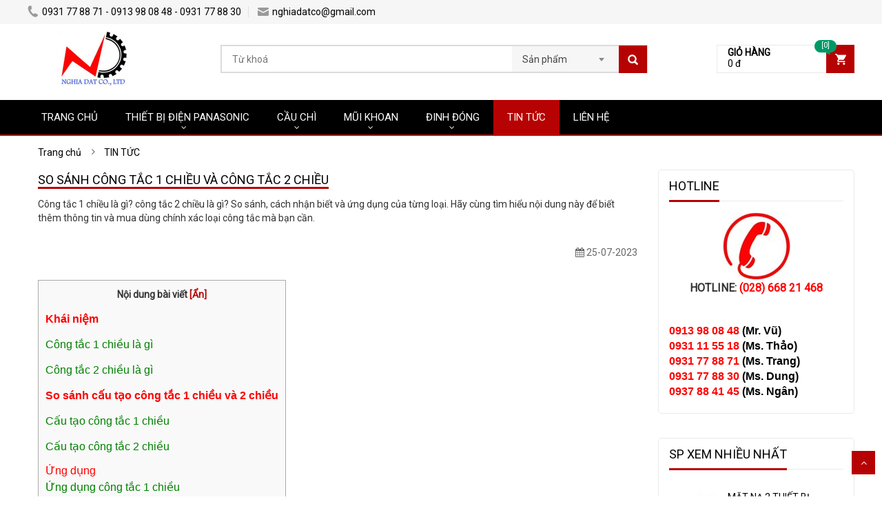

--- FILE ---
content_type: text/html; charset=UTF-8
request_url: https://maysaytay.net/so-sanh-cong-tac-1-chieu-va-2-chieu.html
body_size: 11814
content:
<!DOCTYPE html>
<html lang="vi">
<head>
<meta http-equiv="Content-Type" content="text/html; charset=utf-8" />
<title>So sánh công tắc 1 chiều và công tắc 2 chiều</title>
<meta name="description" content="So sánh công tắc 1 chiều và công tắc 2 chiều để chọn lựa và sử dụng đúng mục đích của bạn. Mua công tắc chính hãng giá tốt nhất tại Nghĩa Đạt với nhiều ưu đãi" />
<meta name="keywords" content="so sánh công tắc 1 chiều và 2 chiều, so sanh cong tac 1 chieu va 2 chieu" />
<meta name="WT.ti" content="So sánh công tắc 1 chiều và công tắc 2 chiều" />
<meta name="generator" content="imgroup.vn"/>
<meta name="viewport" content="width=device-width, initial-scale=1">
<meta name="robots" content="NOODP" />
<link rel="shortcut icon" href="/upload/images/favicon.jpg" type="image/x-icon" />
<meta property="og:title" content="So sánh công tắc 1 chiều và công tắc 2 chiều"/>
<meta property="og:url" content="https://maysaytay.net:443/so-sanh-cong-tac-1-chieu-va-2-chieu.html"/>
<meta property="og:image" content="http://maysaytay.net/upload/images/so-sanh-cong-tac-1-chieu-va-2-chieu.jpg"/>
<meta property="og:description" content="So sánh công tắc 1 chiều và công tắc 2 chiều để chọn lựa và sử dụng đúng mục đích của bạn. Mua công tắc chính hãng giá tốt nhất tại Nghĩa Đạt với nhiều ưu đãi"/><link rel="stylesheet" type="text/css" href="/css/bootstrap.min.css" />
<link rel="stylesheet" type="text/css" href="/css/font-awesome.min.css" />
<link rel="stylesheet" type="text/css" href="/css/select2.min.css" />
<link rel="stylesheet" type="text/css" href="/css/jquery.bxslider.css" />
<link rel="stylesheet" type="text/css" href="/css/owl.carousel.css" />
<link rel="stylesheet" type="text/css" href="/css/animate.css" />
<link rel="stylesheet" type="text/css" href="/css/reset.css" />
<link rel="stylesheet" type="text/css" href="/css/style.css" />
<link rel="stylesheet" type="text/css" href="/css/responsive.css" />
<link rel="stylesheet" type="text/css" href="/css/option.css" />
<link rel="stylesheet" type="text/css" href="/css/hover-min.css" />
<link rel="stylesheet" type="text/css" href="/fancyBox/jquery.fancybox.css" />
<script type="text/javascript" src="/js/jquery-1.11.2.min.js"></script>
<meta name="google-site-verification" content="ETFwHdKs62eSdGEH07xUTPJsARi9FrGD4F-nlyOHk7M" />
</head>
<body class="home option">
		<!-- HEADER -->
<div id="header" class="header">
	<!-- TOP HEADER -->
	<div class="top-header">
		<div class="container">
			<div class="nav-top-links">
								<a class="first-item" href="tel:0931 77 88 71 - 0913 98 08 48 - 0931 77 88 30"><img alt="phone" src="/images/phone.png" />0931 77 88 71 - 0913 98 08 48 - 0931 77 88 30</a>
												<a class="last-item" href="mailto:nghiadatco@gmail.com"><img alt="email" src="/images/email.png" />nghiadatco@gmail.com</a>
											</div>
					</div>
	</div>
	<!--/ TOP HEADER -->
	<!-- MAIN HEADER -->
	<div class="container main-header">
		<div class="row">
			<div class="col-xs-8 col-sm-2 logo">
	<a href="/" title=""><img alt="" src="/upload/images/logo.jpg"  /></a>
</div>
			<div class="col-xs-7 col-sm-7 header-search-box">
	<form class="form-inline" action="/index.php">
		<div class="form-group form-category">
			<select class="select-category" name="do">
				<option value="products">Sản phẩm</option>
				<option value="articles">Tin tức</option>
			</select>
		</div>
		<div class="form-group input-serach">
			<input type="hidden" name="act" value="search" />
			<input type="text" name="key" placeholder="Từ khoá">
			<input type="hidden" name="lg" value="vn" />
		</div>
		<button type="submit" class="pull-right btn-search"></button>
	</form>
</div>
<div id="cart-block" class="col-xs-5 col-sm-2 shopping-cart-box">
	<a class="cart-link" href="/xem-gio-hang.html">
		<span class="title">Giỏ hàng</span>
		<span class="total">0  đ</span>
		<span class="notify notify-left">[0]</span>
	</a>
	</div>
		</div>
	</div>
	<!--/ MAIN HEADER -->
	<!-- CATEGORIES -->
<div id="nav-top-menu" class="nav-top-menu">
	<div class="container">
		<div class="row">
			<div id="main-menu" class="col-sm-12 main-menu">
				<nav class="navbar navbar-default">
					<div class="container-fluid">
						<div class="navbar-header" role="button" data-toggle="collapse" data-target="#navbar" aria-expanded="false" aria-controls="navbar">
							<button type="button" class="navbar-toggle">
								<i class="fa fa-bars"></i>
							</button>
							<a class="navbar-brand" href="javascript:;">MENU</a>
						</div>
						<div id="navbar" class="navbar-collapse collapse">
							<ul class="nav navbar-nav">
																<li class="hvr-shutter-out-horizontal ">
									<a href="/"  >TRANG CHỦ</a>
																	</li>
																<li class=" dropdown">
									<a href="/thiet-bi-dien-panasonic/"  class="dropdown-toggle" data-toggle="dropdown">THIẾT BỊ ĐIỆN PANASONIC</a>
																		<ul class="dropdown-menu container-fluid">
										<li class="block-container">
											<ul class="block">
																								<li class="link_container"><a href="/mat-na-panasonic/"  class="hvr-pop">MẶT NẠ PANASONIC</a>
																									</li>
																								<li class="link_container"><a href="/o-cam-panasonic/"  class="hvr-pop">Ổ CẮM PANASONIC</a>
																									</li>
																								<li class="link_container"><a href="/cong-tac-panasonic/"  class="hvr-pop">CÔNG TẮC PANASONIC</a>
																									</li>
																								<li class="link_container"><a href="/may-bom-panasonic/"  class="hvr-pop">MÁY BƠM PANASONIC</a>
																									</li>
																								<li class="link_container"><a href="/den-led-panasonic/"  class="hvr-pop">ĐÈN LED PANASONIC</a>
																									</li>
																								<li class="link_container"><a href="/quat-hut-panasonic/"  class="hvr-pop">QUẠT HÚT PANASONIC</a>
																									</li>
																								<li class="link_container"><a href="/quat-tran-panasonic/"  class="hvr-pop">QUẠT TRẦN PANASONIC</a>
																									</li>
																								<li class="link_container"><a href="/may-loc-khong-khi/"  class="hvr-pop">MÁY LỌC KHÔNG KHÍ</a>
																									</li>
																								<li class="link_container"><a href="/may-nuoc-nong-panasonic/"  class="hvr-pop">MÁY NƯỚC NÓNG PANASONIC</a>
																									</li>
																								<li class="link_container"><a href="/den-ban-led/"  class="hvr-pop">ĐÈN BÀN LED</a>
																									</li>
																								<li class="link_container"><a href="/o-cam-cong-nghiep/"  class="hvr-pop">Ổ CẮM CÔNG NGHIỆP</a>
																									</li>
																								<li class="link_container"><a href="/phich-cam-cong-nghiep/"  class="hvr-pop">PHÍCH CẮM CÔNG NGHIỆP</a>
																									</li>
																								<li class="link_container"><a href="/bep-dien-tu-panasonic/"  class="hvr-pop">BẾP ĐIỆN TỪ PANASONIC</a>
																									</li>
																								<li class="link_container"><a href="/cau-dao-dien-panasonic/"  class="hvr-pop">CẦU DAO ĐIỆN PANASONIC</a>
																									</li>
																							</ul>
										</li>
									</ul>
																	</li>
																<li class=" dropdown">
									<a href="/cau-chi/"  class="dropdown-toggle" data-toggle="dropdown">CẦU CHÌ</a>
																		<ul class="dropdown-menu container-fluid">
										<li class="block-container">
											<ul class="block">
																								<li class="link_container"><a href="/cau-chi-ferraz-shawmut/"  class="hvr-pop">CẦU CHÌ FERRAZ SHAWMUT</a>
																									</li>
																							</ul>
										</li>
									</ul>
																	</li>
																<li class=" dropdown">
									<a href="/mui-khoan/"  class="dropdown-toggle" data-toggle="dropdown">MŨI KHOAN</a>
																		<ul class="dropdown-menu container-fluid">
										<li class="block-container">
											<ul class="block">
																								<li class="link_container"><a href="/mui-khoan-giay/"  class="hvr-pop">MŨI KHOAN GIẤY</a>
																									</li>
																								<li class="link_container"><a href="/mui-khoan-sat/"  class="hvr-pop">MŨI KHOAN SẮT</a>
																									</li>
																								<li class="link_container"><a href="/mui-khoan-be-tong/"  class="hvr-pop">MŨI KHOAN BÊ TÔNG</a>
																									</li>
																								<li class="link_container"><a href="/mui-khoan-go/"  class="hvr-pop">MŨI KHOAN GỖ</a>
																									</li>
																								<li class="link_container"><a href="/mui-khoan-kinh/"  class="hvr-pop">MŨI KHOAN KÍNH</a>
																									</li>
																								<li class="link_container"><a href="/mui-khoan-da/"  class="hvr-pop">MŨI KHOAN ĐÁ</a>
																									</li>
																							</ul>
										</li>
									</ul>
																	</li>
																<li class=" dropdown">
									<a href="/dinh-dong/"  class="dropdown-toggle" data-toggle="dropdown">ĐINH ĐÓNG</a>
																		<ul class="dropdown-menu container-fluid">
										<li class="block-container">
											<ul class="block">
																								<li class="link_container"><a href="/dinh-dong-go/"  class="hvr-pop">ĐINH ĐÓNG GỖ</a>
																									</li>
																								<li class="link_container"><a href="/dinh-dong-be-tong/"  class="hvr-pop">ĐINH ĐÓNG BÊ TÔNG</a>
																									</li>
																								<li class="link_container"><a href="/dinh-thep/"  class="hvr-pop">ĐINH THÉP</a>
																									</li>
																							</ul>
										</li>
									</ul>
																	</li>
																<li class="active ">
									<a href="/tin-tuc/"  >TIN TỨC</a>
																	</li>
																<li class="hvr-shutter-out-horizontal ">
									<a href="/lien-he/"  >LIÊN HỆ</a>
																	</li>
															</ul>
						</div>
						<!--/.nav-collapse -->
					</div>
				</nav>
			</div>
		</div>
				<!-- CART ICON ON MMENU -->
		<div id="shopping-cart-box-ontop">
			<i class="fa fa-shopping-cart"></i>
			<span class="notify notify-right">[0]</span>
			<div class="shopping-cart-box-ontop-content"></div>
		</div>
			</div>
</div>
<!--/ CATEGORIES --></div>
<!--/ HEADER -->	<div class="columns-container">
	<div class="container" id="columns">
		<!-- breadcrumb --><div class='breadcrumb clearfix'><ul itemscope itemtype='http://schema.org/BreadcrumbList'><li itemprop='itemListElement' itemscope itemtype='http://schema.org/ListItem'>
						<a href='/' itemprop='item' title='Trang chủ'><span itemprop='name'>Trang chủ</span></a>
						<meta itemprop='position' content='1' />
					</li><li><span class='navigation-pipe'>&nbsp;</span></li>
					<li itemprop='itemListElement' itemscope itemtype='http://schema.org/ListItem'>  
						<a href='/tin-tuc/' itemprop='item' title='TIN TỨC'><span itemprop='name'>TIN TỨC</span></a>
						<meta itemprop='position' content='2' />
					</li></ul></div><!--/ breadcrumb -->		<!-- row -->
		<div class="row">
			<!-- Center colunm-->
			<div class="center_column col-xs-12 col-sm-9" id="center_column">
				<h1 class="page-heading page-heading-fixed"><span class="page-heading-title">So sánh công tắc 1 chiều và công tắc 2 chiều</span></h1>
				<p class="entry-detail-short">Công tắc 1 chiều là gì? công tắc 2 chiều là gì? So sánh, cách nhận biết và ứng dụng của từng loại. Hãy cùng tìm hiểu nội dung này để biết thêm thông tin và mua dùng chính xác loại công tắc mà bạn cần.</p>
				<div class="entry-detail">
					<div class="entry-meta-data">
						<span class="date"><i class="fa fa-calendar"></i> 25-07-2023</span>
					</div>
					<div class="content-text clearfix">
													<div id="toc_container">
								<p class="toc_title">Nội dung bài viết <span class="toc_toggle hide_neo">[<a href="#">Ẩn</a>]</span><span class="toc_toggle show_neo">[<a href="#">Hiện</a>]</span></p>
								<div class="neo_content">
								<p style="text-align: justify;">
	<a href="#khai-niem"><span style="color: rgb(255, 0, 0);"><strong style="font-size: 16px; font-family: tahoma, geneva, sans-serif;">Khái niệm</strong></span></a></p>
<div>
	<p style="text-align: justify;">
		<a href="#cong-tac-1-chieu-la-gi"><span style="color: rgb(0, 128, 0);"><span style="font-family: tahoma, geneva, sans-serif;"><span style="font-size: 16px;">Công tắc 1 chiều là gì</span></span></span></a></p>
	<div>
		<p style="text-align: justify;">
			<a href="#cong-tac-2-chieu-la-gi"><span style="color: rgb(0, 128, 0);"><span style="font-family: tahoma, geneva, sans-serif;"><span style="font-size: 16px;">Công tắc 2 chiều là gì</span></span></span></a></p>
		<div>
			<p style="text-align: justify;">
				<a href="#cau-tao-cong-tac-1-chieu-va-2-chieu"><span style="color: rgb(255, 0, 0);"><span style="font-family: tahoma, geneva, sans-serif;"><span style="font-size: 16px;"><strong>So sánh cấu tạo công tắc 1 chiều và 2 chiều</strong></span></span></span></a></p>
			<div>
				<p style="text-align: justify;">
					<a href="#cau-tao-cong-tac-1-chieu"><span style="color: rgb(0, 128, 0);"><span style="font-family: tahoma, geneva, sans-serif;"><span style="font-size: 16px;">Cấu tạo công tắc 1 chiều</span></span></span></a></p>
				<div>
					<p style="text-align: justify;">
						<a href="#cau-tao-cong-tac-2-chieu"><span style="color: rgb(0, 128, 0);"><span style="font-family: tahoma, geneva, sans-serif;"><span style="font-size: 16px;">Cấu tạo công tắc 2 chiều</span></span></span></a></p>
					<div>
						<h2 style="text-align: justify;">
							<a href="#ung-dung"><span style="color: rgb(255, 0, 0);"><span style="font-family: tahoma, geneva, sans-serif;"><span style="font-size: 16px;">Ứng dụng</span></span></span></a></h2>
						<div>
							<p style="text-align: justify;">
								<a href="#ung-dung-cong-tac-1-chieu"><span style="color: rgb(0, 128, 0);"><span style="font-family: tahoma, geneva, sans-serif;"><span style="font-size: 16px;">Ứng dụng công tắc 1 chiều</span></span></span></a></p>
							<div>
								<p style="text-align: justify;">
									<a href="#ung-dung-cong-tac-2-chieu"><span style="color: rgb(0, 128, 0);"><span style="font-family: tahoma, geneva, sans-serif;"><span style="font-size: 16px;">Ứng dụng của công tắc 2 chiều</span></span></span></a></p>
								<div>
									<p style="text-align: justify;">
										<a href="#luu-y-khi-chon-cong-tac-1-chieu-va-2-chieu"><span style="color: rgb(255, 0, 0);"><span style="font-family: tahoma, geneva, sans-serif;"><span style="font-size: 16px;"><strong>Lưu ý khi chọn công tắc 1 chiều và 2 chiều</strong></span></span></span></a></p>
									<div>
										<p style="text-align: justify;">
											<a href="#so-do-dau-day"><span style="color: rgb(255, 0, 0);"><strong><span style="font-family: tahoma, geneva, sans-serif;"><span style="font-size: 16px;">Sơ đồ đấu dây</span></span></strong></span></a></p>
										<div>
											<p style="text-align: justify;">
												<a href="#so-do-dau-day-cong-tac-1-chieu"><span style="color: rgb(0, 128, 0);"><span style="font-family: tahoma, geneva, sans-serif;"><span style="font-size: 16px;">Sơ đồ đấu dây công tắc 1 chiều</span></span></span></a></p>
											<div>
												<p style="text-align: justify;">
													<a href="#so-do-dau-noi-cong-tac-2-chieu"><span style="color: rgb(0, 128, 0);"><span style="font-family: tahoma, geneva, sans-serif;"><span style="font-size: 16px;">Sơ đồ đấu nối công tắc 2 chiều</span></span></span></a></p>
											</div>
										</div>
									</div>
								</div>
							</div>
						</div>
					</div>
				</div>
			</div>
		</div>
	</div>
</div>
<p>
	&nbsp;</p>
								</div>
							</div>
												<p style="text-align: justify;">
	<span style="font-size: 16px; font-family: tahoma, geneva, sans-serif;">Trong bài viết này, chúng ta sẽ so sánh công tắc 1 chiều và công tắc 2 chiều để hiểu rõ hơn về tính năng, ưu điểm và nhược điểm của từng loại công tắc. Đồng thời, chúng ta sẽ khám phá các ứng dụng thực tế của cả hai loại công tắc trong cuộc sống hàng ngày. Hãy cùng tìm hiểu và đưa ra quyết định thông minh khi chọn lựa công tắc phù hợp với nhu cầu sử dụng và tiện ích của bạn.</span></p>
<h2 style="text-align: justify;">
	<a name="khai-niem"><span style="color:#ff0000;"><span style="font-family:tahoma,geneva,sans-serif;"><span style="font-size:16px;"><strong>Khái niệm</strong></span></span></span></a></h2>
<h3 style="text-align: justify;">
	<a name="cong-tac-1-chieu-la-gi"><span style="color:#0000cd;"><span style="font-family:tahoma,geneva,sans-serif;"><span style="font-size:16px;"><strong>Công tắc 1 chiều là gì</strong></span></span></span></a></h3>
<p style="text-align: center;">
	<img alt="so sánh công tắc 1 chiều và 2 chiều" src="/kcfinder/upload//images/cong-tac-1-chieu.jpg" style="width: 500px; height: 333px;" /></p>
<p style="text-align: center;">
	<span style="color:#008080;"><span style="font-family:tahoma,geneva,sans-serif;"><span style="font-size:16px;"><em>Công tắc 1 chiều Panasonic</em></span></span></span></p>
<p style="text-align: justify;">
	<span style="font-family:tahoma,geneva,sans-serif;"><span style="font-size:16px;">Công tắc 1 chiều là một loại công tắc điện đơn giản, được sử dụng để điều khiển một nguồn điện đơn duy nhất từ một vị trí cụ thể.</span></span></p>
<p style="text-align: justify;">
	<span style="font-family:tahoma,geneva,sans-serif;"><span style="font-size:16px;">Công tắc 1 chiều chỉ có hai trạng thái hoạt động là "Bật" và "Tắt". Khi bạn nhấn vào nút công tắc, nó mở hoặc ngắt luồng điện giữa nguồn điện và thiết bị được điều khiển. Nếu công tắc được nhấn vào trạng thái "Bật", nó sẽ cho phép nguồn điện lưu thông qua và làm hoạt động thiết bị kết nối với nó. Khi nhấn vào trạng thái "Tắt", công tắc sẽ ngắt nguồn điện và ngừng hoạt động của thiết bị.</span></span></p>
<h3 style="text-align: justify;">
	<a name="cong-tac-2-chieu-la-gi"><span style="color:#0000cd;"><span style="font-family:tahoma,geneva,sans-serif;"><span style="font-size:16px;"><strong>Công tắc 2 chiều là gì</strong></span></span></span></a></h3>
<p style="text-align: center;">
	<img alt="so sánh công tắc 1 chiều và 2 chiều" src="/kcfinder/upload//images/cong-tac-2-chieu.jpg" style="width: 500px; height: 333px;" /></p>
<p style="text-align: center;">
	<span style="color:#008080;"><span style="font-family:tahoma,geneva,sans-serif;"><span style="font-size:16px;"><em>Công tắc 2 chiều Panasonic</em></span></span></span></p>
<p style="text-align: justify;">
	<span style="font-family:tahoma,geneva,sans-serif;"><span style="font-size:16px;">Công tắc 2 chiều, hay còn gọi là công tắc ba vi trí, là một loại công tắc điện dùng để điều khiển một nguồn điện từ hai vị trí khác nhau. Điều này cho phép người dùng có thể điều khiển một thiết bị từ hai vị trí trở lên mà không cần phải di chuyển đến một điểm cụ thể.</span></span></p>
<h2 style="text-align: justify;">
	<a name="cau-tao-cong-tac-1-chieu-va-2-chieu"><span style="color:#ff0000;"><span style="font-family:tahoma,geneva,sans-serif;"><span style="font-size:16px;"><strong>So sánh cấu tạo công tắc 1 chiều và 2 chiều</strong></span></span></span></a></h2>
<h3 style="text-align: justify;">
	<a name="cau-tao-cong-tac-1-chieu"><span style="color:#0000cd;"><span style="font-family:tahoma,geneva,sans-serif;"><span style="font-size:16px;"><strong>Cấu tạo công tắc 1 chiều</strong></span></span></span></a></h3>
<p style="text-align: justify;">
	<span style="font-family:tahoma,geneva,sans-serif;"><span style="font-size:16px;">Cấu tạo của công tắc 1 chiều bao gồm các thành phần chính sau:</span></span></p>
<p style="text-align: justify;">
	<span style="font-family:tahoma,geneva,sans-serif;"><span style="font-size:16px;"><em><u>Nút nhấn:</u></em> Đây là phần mà người dùng nhấn để bật hoặc tắt nguồn điện. Nút nhấn làm bằng nhựa và thường có màu trắng để phù hợp với trang trí trong nhà.</span></span></p>
<p style="text-align: justify;">
	<span style="font-family:tahoma,geneva,sans-serif;"><span style="font-size:16px;"><em><u>Cơ cấu cơ học:</u></em> Bên trong công tắc, có một cơ cấu cơ học đơn giản, bao gồm các thanh cắt liên kết với nút nhấn. Khi nút nhấn được nhấn vào, cơ cấu này hoạt động để mở hoặc đóng mạch điện.</span></span></p>
<p style="text-align: justify;">
	<span style="font-family:tahoma,geneva,sans-serif;"><span style="font-size:16px;"><em><u>Cực điện:</u></em> Công tắc 1 chiều có hai cực điện (một cực vào và một cực ra) để kết nối dây điện đến nguồn điện và thiết bị cần điều khiển, như đèn chiếu sáng hoặc quạt.</span></span></p>
<p style="text-align: justify;">
	<span style="font-family:tahoma,geneva,sans-serif;"><span style="font-size:16px;"><em><u>Lớp vỏ bảo vệ:</u></em> Để bảo vệ các bộ phận bên trong và tránh va chạm ngẫu nhiên, công tắc 1 chiều thường có một lớp vỏ bảo vệ bên ngoài.</span></span></p>
<h3 style="text-align: justify;">
	<a name="cau-tao-cong-tac-2-chieu"><span style="color:#0000cd;"><span style="font-family:tahoma,geneva,sans-serif;"><span style="font-size:16px;"><strong>Cấu tạo công tắc 2 chiều</strong></span></span></span></a></h3>
<p style="text-align: center;">
	<img alt="so sánh công tắc 1 chiều và 2 chiều" src="/kcfinder/upload//images/cau-tao-cong-tac-2-chieu.jpg" style="width: 500px; height: 500px;" /></p>
<p style="text-align: center;">
	<span style="color:#008080;"><span style="font-family:tahoma,geneva,sans-serif;"><span style="font-size:16px;"><em>Cấu tạo bên trong của công tắc 2 chiều</em></span></span></span></p>
<p style="text-align: justify;">
	<span style="font-family:tahoma,geneva,sans-serif;"><span style="font-size:16px;">Cấu tạo công tắc 2 chiều cũng có các bộ phận tương tự như công tắc 1 chiều. Một số điểm khác đó là công tắc 2 chiều có 3 cực đấu dây và cơ cấu điều khiển cơ học bên trong được thiết kế khác với công tắc 1 chiều.</span></span></p>
<h2 style="text-align: justify;">
	<a name="ung-dung"><span style="color:#ff0000;"><span style="font-family:tahoma,geneva,sans-serif;"><span style="font-size:16px;"><strong>Ứng dụng</strong></span></span></span></a></h2>
<h3 style="text-align: justify;">
	<a name="ung-dung-cong-tac-1-chieu"><span style="color:#0000cd;"><span style="font-family:tahoma,geneva,sans-serif;"><span style="font-size:16px;"><strong>Ứng dụng công tắc 1 chiều</strong></span></span></span></a></h3>
<p style="text-align: justify;">
	<span style="font-family:tahoma,geneva,sans-serif;"><span style="font-size:16px;">Công tắc 1 chiều là một loại công tắc điện đơn giản nhất, được sử dụng phổ biến trong hệ thống điện gia đình và văn phòng. Ứng dụng phổ biến nhất của công tắc 1 chiều là điều khiển ánh sáng trong phòng. Bằng cách cài đặt một công tắc 1 chiều và kết nối nó với đèn chiếu sáng, người dùng có thể dễ dàng bật và tắt đèn từ một vị trí cụ thể trong căn phòng. Ngoài ra còn sử dụng điều khiển quạt và nhiều thiết bị khác trong gia đình.</span></span></p>
<h3 style="text-align: justify;">
	<a name="ung-dung-cong-tac-2-chieu"><span style="color:#0000cd;"><span style="font-family:tahoma,geneva,sans-serif;"><span style="font-size:16px;"><strong>Ứng dụng của công tắc 2 chiều</strong></span></span></span></a></h3>
<p style="text-align: center;">
	<img alt="so sánh công tắc 1 chiều và 2 chiều" src="/kcfinder/upload//images/ung-dung-cong-tac-2-chieu.jpg" style="width: 500px; height: 441px;" /></p>
<p style="text-align: center;">
	<span style="color:#008080;"><span style="font-size:16px;"><em>Ứng dụng công tắc cầu thang</em></span></span></p>
<p style="text-align: justify;">
	<span style="font-family:tahoma,geneva,sans-serif;"><span style="font-size:16px;">Công tắc 2 chiều có nhiều ứng dụng hữu ích trong việc kiểm soát ánh sáng và các thiết bị điện từ hai vị trí khác nhau. Dưới đây là một số ứng dụng phổ biến của công tắc 2 chiều:</span></span></p>
<p style="text-align: justify;">
	<span style="font-family:tahoma,geneva,sans-serif;"><span style="font-size:16px;"><em><u>Hệ thống chiếu sáng trong nhà:</u></em> Công tắc 2 chiều thường được sử dụng để kiểm soát ánh sáng trong một không gian từ hai điểm khác nhau, chẳng hạn như kiểm soát đèn trong phòng khách từ cả phòng khách và phòng ngủ.</span></span></p>
<p style="text-align: justify;">
	<span style="font-family:tahoma,geneva,sans-serif;"><span style="font-size:16px;"><em><u>Cầu thang và hành lang:</u></em> Trong các không gian có nhiều điểm truy cập, công tắc 2 chiều có thể được sử dụng để kiểm soát ánh sáng từ các điểm khác nhau của cầu thang hoặc hành lang.</span></span></p>
<p style="text-align: justify;">
	<span style="font-family:tahoma,geneva,sans-serif;"><span style="font-size:16px;"><em><u>Hệ thống chiếu sáng ngoài trời:</u></em> Trong khu vực sân vườn hoặc ban công, công tắc 2 chiều có thể được sử dụng để kiểm soát ánh sáng từ cả bên trong nhà và bên ngoài.</span></span></p>
<p style="text-align: justify;">
	<span style="font-family:tahoma,geneva,sans-serif;"><span style="font-size:16px;"><em><u>Phòng làm việc:</u></em> Trong các văn phòng hoặc không gian làm việc, công tắc 2 chiều có thể giúp kiểm soát ánh sáng từ bàn làm việc và từ cửa ra vào.</span></span></p>
<p style="text-align: justify;">
	<span style="font-family:tahoma,geneva,sans-serif;"><span style="font-size:16px;"><em><u>Khách sạn và nhà nghỉ:</u></em> Trong các khu vực tiếp tân, hành lang hoặc phòng ngủ của khách sạn, công tắc 2 chiều có thể được sử dụng để tăng tính tiện dụng cho khách hàng.</span></span></p>
<p style="text-align: justify;">
	<span style="font-family:tahoma,geneva,sans-serif;"><span style="font-size:16px;"><em><u>Các không gian lớn:</u></em> Trong các không gian rộng lớn, chẳng hạn như phòng hội thảo, nhà thi đấu hay khu mua sắm, công tắc 2 chiều có thể giúp dễ dàng kiểm soát ánh sáng từ nhiều điểm.</span></span></p>
<h2 style="text-align: justify;">
	<a name="luu-y-khi-chon-cong-tac-1-chieu-va-2-chieu"><span style="color:#ff0000;"><span style="font-family:tahoma,geneva,sans-serif;"><span style="font-size:16px;"><strong>Lưu ý khi chọn công tắc 1 chiều và 2 chiều</strong></span></span></span></a></h2>
<p style="text-align: justify;">
	<span style="font-family:tahoma,geneva,sans-serif;"><span style="font-size:16px;">Khi chọn công tắc 1 chiều và công tắc 2 chiều, có một số lưu ý quan trọng mà bạn nên xem xét để đảm bảo lựa chọn phù hợp với nhu cầu sử dụng và đảm bảo an toàn trong hệ thống điện. Dưới đây là một số lưu ý cần nhớ:</span></span></p>
<ul>
	<li style="text-align: justify;">
		<span style="font-family:tahoma,geneva,sans-serif;"><span style="font-size:16px;">Xác định đúng nhu cầu sử dụng là công tắc 1 chiều hay 2 chiều để chọn đúng loại công tắc đáp ứng được yêu cầu điều khiển của bạn.</span></span></li>
	<li style="text-align: justify;">
		<span style="font-family:tahoma,geneva,sans-serif;"><span style="font-size:16px;">Chọn công tắc có thiết kế phù hợp với phong cách trang trí và không gian sử dụng để tạo sự hài hòa và thẩm mỹ.</span></span></li>
	<li style="text-align: justify;">
		<span style="font-family:tahoma,geneva,sans-serif;"><span style="font-size:16px;">Chọn loại công tắc thường hay của những thương hiệu nổi tiếng trên thị trường tùy thuộc vào mục đích sử dụng và túi tiền của bạn.</span></span></li>
	<li style="text-align: justify;">
		<span style="font-family:tahoma,geneva,sans-serif;"><span style="font-size:16px;">Xác định số lượng công tắc cần lắp đặt để mua dùng chính xác tránh thiếu hụt hoặc lãng phí.</span></span></li>
</ul>
<h2 style="text-align: justify;">
	<a name="so-do-dau-day"><span style="color:#ff0000;"><strong><span style="font-family:tahoma,geneva,sans-serif;"><span style="font-size:16px;">Sơ đồ đấu dây</span></span></strong></span></a></h2>
<h3 style="text-align: justify;">
	<a name="so-do-dau-day-cong-tac-1-chieu"><span style="color:#0000cd;"><strong><span style="font-family:tahoma,geneva,sans-serif;"><span style="font-size:16px;">Sơ đồ đấu dây công tắc 1 chiều</span></span></strong></span></a></h3>
<p style="text-align: center;">
	<img alt="so sánh công tắc 1 chiều và 2 chiều" src="/kcfinder/upload//images/so-do-dau-day-cong-tac-1-chieu.jpg" style="width: 500px; height: 401px;" /></p>
<p style="text-align: center;">
	<span style="color:#008080;"><span style="font-size:16px;"><em>Sơ đồ đấu dây công tắc 1 chiều</em></span></span></p>
<h3 style="text-align: justify;">
	<a name="so-do-dau-noi-cong-tac-2-chieu"><span style="color:#0000cd;"><strong><span style="font-family:tahoma,geneva,sans-serif;"><span style="font-size:16px;">Sơ đồ đấu nối công tắc 2 chiều</span></span></strong></span></a></h3>
<p style="text-align: center;">
	<img alt="so sánh công tắc 1 chiều và 2 chiều" src="/kcfinder/upload//images/so-do-dau-day-cong-tac-2-chieu.jpg" style="width: 500px; height: 217px;" /></p>
<p style="text-align: center;">
	<span style="color:#008080;"><span style="font-size:16px;"><em>Sơ đồ đấu dây công tắc 2 chiều</em></span></span></p>
						<p>
	<strong style="background: transparent; font-family: tahoma, arial, helvetica, sans-serif; font-size: 12pt; color: rgb(0, 0, 128); text-align: justify; box-sizing: border-box; margin: 0px; padding: 0px; border: 0px; outline-color: initial; outline-width: 0px; vertical-align: top; outline-style: none !important;"><span style="box-sizing: border-box; margin: 0px; padding: 0px; border: 0px; background: transparent; font-weight: inherit; outline-color: initial; outline-width: 0px; vertical-align: top; color: rgb(0, 0, 0); outline-style: none !important;">CÔNG TY TNHH THIẾT BỊ CÔNG NGHIỆP</span>&nbsp;<span style="box-sizing: border-box; margin: 0px; padding: 0px; border: 0px; background: transparent; font-weight: inherit; outline-color: initial; outline-width: 0px; vertical-align: top; color: rgb(255, 0, 0); outline-style: none !important;">NGHĨA ĐẠT</span></strong></p>
<p style="box-sizing: border-box; margin: 0px 0px 10px; padding: 0px; border: 0px; background-image: initial; background-position: initial; background-size: initial; background-repeat: initial; background-attachment: initial; background-origin: initial; background-clip: initial; outline-color: initial; outline-width: 0px; vertical-align: top; color: rgb(0, 29, 170); font-family: tahoma; font-size: 16px; text-align: justify; outline-style: none !important;">
	<span face="tahoma, arial, helvetica, sans-serif" style="box-sizing: border-box; margin: 0px; padding: 0px; border: 0px; background: transparent; font-weight: inherit; outline-color: initial; outline-width: 0px; vertical-align: top; font-family: tahoma, arial, helvetica, sans-serif; color: rgb(0, 0, 128); outline-style: none !important;"><span style="box-sizing: border-box; margin: 0px; padding: 0px; border: 0px; background: transparent; font-weight: inherit; outline-color: initial; outline-width: 0px; vertical-align: top; text-decoration-line: underline; outline-style: none !important;">Địa chỉ</span>: 41F/5A Đường Trục, Phường 13, Quận Bình Thạnh, Tp.HCM</span></p>
<p style="box-sizing: border-box; margin: 0px 0px 10px; padding: 0px; border: 0px; background-image: initial; background-position: initial; background-size: initial; background-repeat: initial; background-attachment: initial; background-origin: initial; background-clip: initial; outline-color: initial; outline-width: 0px; vertical-align: top; color: rgb(0, 29, 170); font-family: tahoma; font-size: 16px; text-align: justify; outline-style: none !important;">
	<span style="box-sizing: border-box; margin: 0px; padding: 0px; border: 0px; background: transparent; font-weight: inherit; outline-color: initial; outline-width: 0px; vertical-align: top; outline-style: none !important;"><span style="box-sizing: border-box; margin: 0px; padding: 0px; border: 0px; background: transparent; font-weight: inherit; outline-color: initial; outline-width: 0px; vertical-align: top; color: rgb(0, 0, 0); outline-style: none !important;"><span face="tahoma, arial, helvetica, sans-serif" style="box-sizing: border-box; margin: 0px; padding: 0px; border: 0px; background: transparent; font-weight: inherit; outline-color: initial; outline-width: 0px; vertical-align: top; font-family: tahoma, arial, helvetica, sans-serif; outline-style: none !important;"><span style="box-sizing: border-box; margin: 0px; padding: 0px; border: 0px; background: transparent; font-weight: inherit; outline-color: initial; outline-width: 0px; vertical-align: top; text-decoration-line: underline; outline-style: none !important;">Hotline</span></span><span face="tahoma, arial, helvetica, sans-serif" style="box-sizing: border-box; margin: 0px; padding: 0px; border: 0px; background: transparent; font-weight: inherit; outline-color: initial; outline-width: 0px; vertical-align: top; font-family: tahoma, arial, helvetica, sans-serif; outline-style: none !important;">:</span></span><strong style="box-sizing: border-box; margin: 0px; padding: 0px; border: 0px; background: transparent; outline-color: initial; outline-width: 0px; vertical-align: top; outline-style: none !important;"><span face="tahoma, arial, helvetica, sans-serif" style="box-sizing: border-box; margin: 0px; padding: 0px; border: 0px; background: transparent; font-weight: inherit; outline-color: initial; outline-width: 0px; vertical-align: top; font-family: tahoma, arial, helvetica, sans-serif; outline-style: none !important;"><span style="box-sizing: border-box; margin: 0px; padding: 0px; border: 0px; background: transparent; font-weight: inherit; outline-color: initial; outline-width: 0px; vertical-align: top; color: rgb(255, 0, 0); outline-style: none !important;">&nbsp;(028) 668 21 468</span></span></strong></span></p>
<p style="box-sizing: border-box; margin: 0px 0px 10px; padding: 0px; border: 0px; background-image: initial; background-position: initial; background-size: initial; background-repeat: initial; background-attachment: initial; background-origin: initial; background-clip: initial; outline-color: initial; outline-width: 0px; vertical-align: top; color: rgb(0, 29, 170); font-family: tahoma; font-size: 16px; text-align: justify; outline-style: none !important;">
	<span style="box-sizing: border-box; margin: 0px; padding: 0px; border: 0px; background: transparent; font-weight: inherit; outline-color: initial; outline-width: 0px; vertical-align: top; outline-style: none !important;"><strong style="box-sizing: border-box; margin: 0px; padding: 0px; border: 0px; background: transparent; outline-color: initial; outline-width: 0px; vertical-align: top; outline-style: none !important;"><span face="tahoma, arial, helvetica, sans-serif" style="box-sizing: border-box; margin: 0px; padding: 0px; border: 0px; background: transparent; font-weight: inherit; outline-color: initial; outline-width: 0px; vertical-align: top; font-family: tahoma, arial, helvetica, sans-serif; outline-style: none !important;"><span style="box-sizing: border-box; margin: 0px; padding: 0px; border: 0px; background: transparent; font-weight: inherit; outline-color: initial; outline-width: 0px; vertical-align: top; color: rgb(255, 0, 0); outline-style: none !important;">0913 98 08 48</span></span><span style="color:#000000;"><span face="tahoma, arial, helvetica, sans-serif" style="box-sizing: border-box; margin: 0px; padding: 0px; border: 0px; background: transparent; font-weight: inherit; outline-color: initial; outline-width: 0px; vertical-align: top; font-family: tahoma, arial, helvetica, sans-serif; outline-style: none !important;">&nbsp;(Mr.Vũ)</span></span></strong></span></p>
<p style="box-sizing: border-box; margin: 0px 0px 10px; padding: 0px; border: 0px; background-image: initial; background-position: initial; background-size: initial; background-repeat: initial; background-attachment: initial; background-origin: initial; background-clip: initial; outline-color: initial; outline-width: 0px; vertical-align: top; color: rgb(0, 29, 170); font-family: tahoma; font-size: 16px; text-align: justify; outline-style: none !important;">
	<span style="box-sizing: border-box; margin: 0px; padding: 0px; border: 0px; background: transparent; font-weight: inherit; outline-color: initial; outline-width: 0px; vertical-align: top; outline-style: none !important;"><strong style="box-sizing: border-box; margin: 0px; padding: 0px; border: 0px; background: transparent; outline-color: initial; outline-width: 0px; vertical-align: top; outline-style: none !important;"><span style="color:#ff0000;"><span face="tahoma, arial, helvetica, sans-serif" style="box-sizing: border-box; margin: 0px; padding: 0px; border: 0px; background: transparent; font-weight: inherit; outline-color: initial; outline-width: 0px; vertical-align: top; font-family: tahoma, arial, helvetica, sans-serif; outline-style: none !important;">0931 11 55 18</span></span><span style="color:#000000;"><span face="tahoma, arial, helvetica, sans-serif" style="box-sizing: border-box; margin: 0px; padding: 0px; border: 0px; background: transparent; font-weight: inherit; outline-color: initial; outline-width: 0px; vertical-align: top; font-family: tahoma, arial, helvetica, sans-serif; outline-style: none !important;"> (Ms. Thảo)</span></span></strong></span></p>
<p style="box-sizing: border-box; margin: 0px 0px 10px; padding: 0px; border: 0px; background-image: initial; background-position: initial; background-size: initial; background-repeat: initial; background-attachment: initial; background-origin: initial; background-clip: initial; outline-color: initial; outline-width: 0px; vertical-align: top; color: rgb(0, 29, 170); font-family: tahoma; font-size: 16px; text-align: justify; outline-style: none !important;">
	<strong style="box-sizing: border-box; margin: 0px; padding: 0px; border: 0px; background: transparent; outline-color: initial; outline-width: 0px; vertical-align: top; outline-style: none !important;"><span face="tahoma, arial, helvetica, sans-serif" style="box-sizing: border-box; margin: 0px; padding: 0px; border: 0px; background: transparent; font-weight: inherit; outline-color: initial; outline-width: 0px; vertical-align: top; font-family: tahoma, arial, helvetica, sans-serif; outline-style: none !important;"><span style="box-sizing: border-box; margin: 0px; padding: 0px; border: 0px; background: transparent; font-weight: inherit; outline-color: initial; outline-width: 0px; vertical-align: top; color: rgb(255, 0, 0); outline-style: none !important;"><strong style="box-sizing: border-box; margin: 0px; padding: 0px; border: 0px; background: transparent; outline-color: initial; outline-width: 0px; vertical-align: top; color: rgb(0, 29, 170); font-family: tahoma; outline-style: none !important;"><span face="tahoma, arial, helvetica, sans-serif" style="box-sizing: border-box; margin: 0px; padding: 0px; border: 0px; background: transparent; font-weight: inherit; outline-color: initial; outline-width: 0px; vertical-align: top; font-family: tahoma, arial, helvetica, sans-serif; outline-style: none !important;"><span style="box-sizing: border-box; margin: 0px; padding: 0px; border: 0px; background: transparent; font-weight: inherit; outline-color: initial; outline-width: 0px; vertical-align: top; color: rgb(255, 0, 0); outline-style: none !important;">0931 77 88 71</span></span></strong>&nbsp;</span><span style="color: rgb(0, 0, 0);"><span style="box-sizing: border-box; margin: 0px; padding: 0px; border: 0px; background: transparent; font-weight: inherit; outline-color: initial; outline-width: 0px; vertical-align: top; outline-style: none !important;">(Ms. Trang)</span></span></span></strong></p>
<p style="box-sizing: border-box; margin: 0px 0px 10px; padding: 0px; border: 0px; background-image: initial; background-position: initial; background-size: initial; background-repeat: initial; background-attachment: initial; background-origin: initial; background-clip: initial; outline-color: initial; outline-width: 0px; vertical-align: top; color: rgb(0, 29, 170); font-family: tahoma; font-size: 16px; text-align: justify; outline-style: none !important;">
	<strong style="background: transparent; box-sizing: border-box; margin: 0px; padding: 0px; border: 0px; outline-color: initial; outline-width: 0px; vertical-align: top; outline-style: none !important;"><span style="color: rgb(255, 0, 0);"><span face="tahoma, arial, helvetica, sans-serif" style="box-sizing: border-box; margin: 0px; padding: 0px; border: 0px; background: transparent; font-weight: inherit; outline-color: initial; outline-width: 0px; vertical-align: top; font-family: tahoma, arial, helvetica, sans-serif; outline-style: none !important;">0937 88 41 45 </span></span><span style="color:#000000;"><span face="tahoma, arial, helvetica, sans-serif" style="box-sizing: border-box; margin: 0px; padding: 0px; border: 0px; background: transparent; font-weight: inherit; outline-color: initial; outline-width: 0px; vertical-align: top; font-family: tahoma, arial, helvetica, sans-serif; outline-style: none !important;">(Ms. Ngân)</span></span></strong></p>
<p style="box-sizing: border-box; margin: 0px 0px 10px; padding: 0px; border: 0px; background-image: initial; background-position: initial; background-size: initial; background-repeat: initial; background-attachment: initial; background-origin: initial; background-clip: initial; outline-color: initial; outline-width: 0px; vertical-align: top; color: rgb(0, 29, 170); font-family: tahoma; font-size: 16px; text-align: justify; outline-style: none !important;">
	<strong style="background: transparent; box-sizing: border-box; margin: 0px; padding: 0px; border: 0px; outline-color: initial; outline-width: 0px; vertical-align: top; outline-style: none !important;"><span face="tahoma, arial, helvetica, sans-serif" style="box-sizing: border-box; margin: 0px; padding: 0px; border: 0px; background: transparent; font-weight: inherit; outline-color: initial; outline-width: 0px; vertical-align: top; font-family: tahoma, arial, helvetica, sans-serif; outline-style: none !important;"><span style="box-sizing: border-box; margin: 0px; padding: 0px; border: 0px; background: transparent; font-weight: inherit; outline-color: initial; outline-width: 0px; vertical-align: top; color: rgb(255, 0, 0); outline-style: none !important;"><strong style="box-sizing: border-box; margin: 0px; padding: 0px; border: 0px; background: transparent; outline-color: initial; outline-width: 0px; vertical-align: top; color: rgb(0, 29, 170); font-family: tahoma; outline-style: none !important;"><span face="tahoma, arial, helvetica, sans-serif" style="box-sizing: border-box; margin: 0px; padding: 0px; border: 0px; background: transparent; font-weight: inherit; outline-color: initial; outline-width: 0px; vertical-align: top; font-family: tahoma, arial, helvetica, sans-serif; outline-style: none !important;"><span style="box-sizing: border-box; margin: 0px; padding: 0px; border: 0px; background: transparent; font-weight: inherit; outline-color: initial; outline-width: 0px; vertical-align: top; color: rgb(255, 0, 0); outline-style: none !important;">0931 77 88 30&nbsp;</span></span></strong></span><strong style="box-sizing: border-box; margin: 0px; padding: 0px; border: 0px; background: transparent; outline-color: initial; outline-width: 0px; vertical-align: top; color: rgb(0, 29, 170); font-family: tahoma; outline-style: none !important;"><span face="tahoma, arial, helvetica, sans-serif" style="box-sizing: border-box; margin: 0px; padding: 0px; border: 0px; background: transparent; font-weight: inherit; outline-color: initial; outline-width: 0px; vertical-align: top; font-family: tahoma, arial, helvetica, sans-serif; outline-style: none !important;"><span style="color:#000000;">(Ms. Dung)</span></span></strong></span></strong></p>
<p style="box-sizing: border-box; margin: 0px 0px 10px; padding: 0px; border: 0px; background-image: initial; background-position: initial; background-size: initial; background-repeat: initial; background-attachment: initial; background-origin: initial; background-clip: initial; outline-color: initial; outline-width: 0px; vertical-align: top; color: rgb(0, 29, 170); font-family: tahoma; font-size: 16px; text-align: justify; outline-style: none !important;">
	&nbsp;</p>
<p style="box-sizing: border-box; margin: 0px 0px 10px; padding: 0px; border: 0px; background-image: initial; background-position: initial; background-size: initial; background-repeat: initial; background-attachment: initial; background-origin: initial; background-clip: initial; outline-color: initial; outline-width: 0px; vertical-align: top; color: rgb(0, 29, 170); font-family: tahoma; font-size: 16px; text-align: justify; outline-style: none !important;">
	&nbsp;</p>
<p style="box-sizing: border-box; margin: 0px 0px 10px; padding: 0px; border: 0px; background-image: initial; background-position: initial; background-size: initial; background-repeat: initial; background-attachment: initial; background-origin: initial; background-clip: initial; outline-color: initial; outline-width: 0px; vertical-align: top; color: rgb(0, 29, 170); font-family: tahoma; font-size: 16px; text-align: justify; outline-style: none !important;">
	&nbsp;</p>
					</div>
					<div class="addthis_native_toolbox"></div>
				</div>
				<div class="single-box">
		<h2 class="page-heading"><span class="page-heading-title">Bình luận (0)</span></h2>
		<div class="comment-list" id="load-comments">
			</div>
</div>
<div class="single-box">
	<h2>Gửi bình luận của bạn</h2>
	<div class="coment-form">
		<div class="row">
			<div class="col-sm-6">
				<label for="commentName">Họ tên *</label>
				<input id="commentName" type="text" class="form-control">
			</div>
			<div class="col-sm-6">
				<label for="commentEmail">Email *</label>
				<input id="commentEmail" type="text" class="form-control">
			</div>
			<div class="col-sm-12">
				<label for="commentMessage">Gửi bình luận của bạn *</label>
				<textarea id="commentMessage" rows="8" class="form-control"></textarea>
			</div>
			<div class="col-sm-6">
				<label for="commentCaptcha">Mã xác nhận *</label>
				<input id="commentCaptcha" type="text" class="form-control">
				<img alt="Captcha" id="captchaImg" src="/CaptchaSecurityImages.php?width=100&amp;height=28&amp;characters=6" />
			</div>
		</div>
		<input type="hidden" id="type" value="articles" />
		<input type="hidden" id="post_id" value="144">
		<input type="hidden" id="lgComment" value="vn" />
		<button class="btn-comment">Gửi đi</button>
	</div>
</div>								<!-- Related Posts -->
				<div class="row blog-list">
					<div class="col-md-12">
						<h2 class="page-heading"><span class="page-heading-title">Tin liên quan</span></h2>
						<div class="blog-list-wapper">
							<ul class="owl-carousel" data-dots="false" data-loop="true" data-nav="true" data-margin="30" data-autoplayTimeout="1000" data-autoplayHoverPause="true" data-responsive='{"0":{"items":1},"600":{"items":3},"1000":{"items":3}}'>
								<li>
	<div class="post-thumb">
		<a href="/quat-tran-co-dieu-khien.html" ><img src="/timthumb.php?src=upload/images/quat-tran-co-dieu-khien.jpg&amp;w=300&amp;h=300&amp;zc=1&amp;a=tc" alt="Quạt trần có điều khiển - Đặc điểm, tính năng và lợi ích" /></a>
	</div>
	<div class="post-desc">
		<h5 class="post-title">
			<a href="/quat-tran-co-dieu-khien.html" >Quạt trần có điều khiển - Đặc điểm, tính năng và lợi ích</a>
		</h5>
		<div class="post-meta">
			<span class="date">03-10-2023</span>
			<span class="readmore"><a href="/quat-tran-co-dieu-khien.html" >Đọc tiếp</a></span>
		</div>
	</div>
</li><li>
	<div class="post-thumb">
		<a href="/may-bom-nuoc-day-cao-la-gi.html" ><img src="/timthumb.php?src=upload/images/may-bom-nuoc-day-cao-la-gi.jpg&amp;w=300&amp;h=300&amp;zc=1&amp;a=tc" alt="Máy bơm nước đẩy cao là gì? Cấu tạo và nguyên lý hoạt động" /></a>
	</div>
	<div class="post-desc">
		<h5 class="post-title">
			<a href="/may-bom-nuoc-day-cao-la-gi.html" >Máy bơm nước đẩy cao là gì? Cấu tạo và nguyên lý hoạt động</a>
		</h5>
		<div class="post-meta">
			<span class="date">14-09-2023</span>
			<span class="readmore"><a href="/may-bom-nuoc-day-cao-la-gi.html" >Đọc tiếp</a></span>
		</div>
	</div>
</li><li>
	<div class="post-thumb">
		<a href="/mui-khoan-sat-co-nhung-loai-nao.html" ><img src="/timthumb.php?src=upload/images/mui-khoan-sat-co-nhung-loai-nao.jpg&amp;w=300&amp;h=300&amp;zc=1&amp;a=tc" alt="Mũi khoan sắt có những loại nào?" /></a>
	</div>
	<div class="post-desc">
		<h5 class="post-title">
			<a href="/mui-khoan-sat-co-nhung-loai-nao.html" >Mũi khoan sắt có những loại nào?</a>
		</h5>
		<div class="post-meta">
			<span class="date">05-04-2023</span>
			<span class="readmore"><a href="/mui-khoan-sat-co-nhung-loai-nao.html" >Đọc tiếp</a></span>
		</div>
	</div>
</li><li>
	<div class="post-thumb">
		<a href="/cam-bien-quang-dien-kagasel.html" ><img src="/timthumb.php?src=upload/images/cam-bien-quang-dien-kagasel.jpg&amp;w=300&amp;h=300&amp;zc=1&amp;a=tc" alt="Cảm biến quang điện Kagasel có tốt không? Mua ở đâu chính hãng" /></a>
	</div>
	<div class="post-desc">
		<h5 class="post-title">
			<a href="/cam-bien-quang-dien-kagasel.html" >Cảm biến quang điện Kagasel có tốt không? Mua ở đâu chính hãng</a>
		</h5>
		<div class="post-meta">
			<span class="date">22-03-2023</span>
			<span class="readmore"><a href="/cam-bien-quang-dien-kagasel.html" >Đọc tiếp</a></span>
		</div>
	</div>
</li><li>
	<div class="post-thumb">
		<a href="/tu-bu-dau-la-gi.html" ><img src="/timthumb.php?src=upload/images/tu-bu-dau-la-gi.jpg&amp;w=300&amp;h=300&amp;zc=1&amp;a=tc" alt="Tụ bù dầu là gì? Đặc điểm cấu tạo và ứng dụng" /></a>
	</div>
	<div class="post-desc">
		<h5 class="post-title">
			<a href="/tu-bu-dau-la-gi.html" >Tụ bù dầu là gì? Đặc điểm cấu tạo và ứng dụng</a>
		</h5>
		<div class="post-meta">
			<span class="date">23-02-2023</span>
			<span class="readmore"><a href="/tu-bu-dau-la-gi.html" >Đọc tiếp</a></span>
		</div>
	</div>
</li><li>
	<div class="post-thumb">
		<a href="/mui-khoan-nachi-l500-la-gi.html" ><img src="/timthumb.php?src=upload/images/mui-khoan-nachi-l500-la-gi.jpg&amp;w=300&amp;h=300&amp;zc=1&amp;a=tc" alt="Mũi khoan Nachi L500 là gì? Dùng khoan vật liệu nào?" /></a>
	</div>
	<div class="post-desc">
		<h5 class="post-title">
			<a href="/mui-khoan-nachi-l500-la-gi.html" >Mũi khoan Nachi L500 là gì? Dùng khoan vật liệu nào?</a>
		</h5>
		<div class="post-meta">
			<span class="date">03-02-2023</span>
			<span class="readmore"><a href="/mui-khoan-nachi-l500-la-gi.html" >Đọc tiếp</a></span>
		</div>
	</div>
</li><li>
	<div class="post-thumb">
		<a href="/mui-khoan-inox-bosch.html" ><img src="/timthumb.php?src=upload/images/mui-khoan-inox-bosch.jpg&amp;w=300&amp;h=300&amp;zc=1&amp;a=tc" alt="Mũi khoan inox Bosch mua ở đâu uy tín chất lượng" /></a>
	</div>
	<div class="post-desc">
		<h5 class="post-title">
			<a href="/mui-khoan-inox-bosch.html" >Mũi khoan inox Bosch mua ở đâu uy tín chất lượng</a>
		</h5>
		<div class="post-meta">
			<span class="date">19-12-2022</span>
			<span class="readmore"><a href="/mui-khoan-inox-bosch.html" >Đọc tiếp</a></span>
		</div>
	</div>
</li><li>
	<div class="post-thumb">
		<a href="/mui-khoan-inox-chuyen-dung.html" ><img src="/timthumb.php?src=upload/images/mui-khoan-inox-chuyen-dung.jpg&amp;w=300&amp;h=300&amp;zc=1&amp;a=tc" alt="Mũi khoan inox chuyên dụng nên dùng loại nào" /></a>
	</div>
	<div class="post-desc">
		<h5 class="post-title">
			<a href="/mui-khoan-inox-chuyen-dung.html" >Mũi khoan inox chuyên dụng nên dùng loại nào</a>
		</h5>
		<div class="post-meta">
			<span class="date">07-11-2022</span>
			<span class="readmore"><a href="/mui-khoan-inox-chuyen-dung.html" >Đọc tiếp</a></span>
		</div>
	</div>
</li><li>
	<div class="post-thumb">
		<a href="/cong-tac-trung-gian-hang-nao-tot.html" ><img src="/timthumb.php?src=upload/images/cong-tac-trung-gian-hang-nao-tot.jpg&amp;w=300&amp;h=300&amp;zc=1&amp;a=tc" alt="Công tắc trung gian hãng nào tốt? Mua ở đâu chính hãng" /></a>
	</div>
	<div class="post-desc">
		<h5 class="post-title">
			<a href="/cong-tac-trung-gian-hang-nao-tot.html" >Công tắc trung gian hãng nào tốt? Mua ở đâu chính hãng</a>
		</h5>
		<div class="post-meta">
			<span class="date">10-08-2022</span>
			<span class="readmore"><a href="/cong-tac-trung-gian-hang-nao-tot.html" >Đọc tiếp</a></span>
		</div>
	</div>
</li><li>
	<div class="post-thumb">
		<a href="/cong-tac-trung-gian-la-gi.html" ><img src="/timthumb.php?src=upload/images/cong-tac-trung-gian-la-gi.jpg&amp;w=300&amp;h=300&amp;zc=1&amp;a=tc" alt="Công tắc trung gian là gì? Cách đấu công tắc trung gian" /></a>
	</div>
	<div class="post-desc">
		<h5 class="post-title">
			<a href="/cong-tac-trung-gian-la-gi.html" >Công tắc trung gian là gì? Cách đấu công tắc trung gian</a>
		</h5>
		<div class="post-meta">
			<span class="date">29-06-2022</span>
			<span class="readmore"><a href="/cong-tac-trung-gian-la-gi.html" >Đọc tiếp</a></span>
		</div>
	</div>
</li>							</ul>
						</div>
					</div>
				</div>
				<!-- ./Related Posts -->
							</div>
			<!-- ./ Center colunm -->
			<!-- block right -->
<div class="col-xs-12 col-sm-3 product-items-right">
	<div class="col-sm-12 block left-module news-items-block">
		<h2 class="page-heading"><span class="page-heading-title">HOTLINE</span></h2>
		<div class="block_content">
		<div class="layered">
			<div class="layered-content">
				<p style="text-align: center;">
	<img alt="" src="/kcfinder/upload/images/bai-seo/red-telephone-icon.jpg" style="text-align: center; width: 100px; height: 100px;" /><br style="text-align: center;" />
	<span style="text-align: center; font-size: 16px;"><strong>HOTLINE: <span style="color:#ff0000;">(028) 668 21 468</span></strong></span></p>
<p style="box-sizing: border-box; margin: 0px; padding: 0px; border: 0px; background-image: initial; background-position: initial; background-size: initial; background-repeat: initial; background-attachment: initial; background-origin: initial; background-clip: initial; outline: 0px; vertical-align: top; color: rgb(51, 51, 51); font-family: Roboto, &quot;Open Sans&quot;, Kanit, sans-serif; font-size: 14px;">
	&nbsp;</p>
<p style="box-sizing: border-box; margin: 0px; padding: 0px; border: 0px; background-image: initial; background-position: initial; background-size: initial; background-repeat: initial; background-attachment: initial; background-origin: initial; background-clip: initial; outline: 0px; vertical-align: top; color: rgb(51, 51, 51); font-family: Roboto, &quot;Open Sans&quot;, Kanit, sans-serif; font-size: 14px;">
	&nbsp;</p>
<p style="box-sizing: border-box; margin: 0px; padding: 0px; border: 0px; background-image: initial; background-position: initial; background-size: initial; background-repeat: initial; background-attachment: initial; background-origin: initial; background-clip: initial; outline: 0px; vertical-align: top; color: rgb(51, 51, 51); font-family: Roboto, &quot;Open Sans&quot;, Kanit, sans-serif; font-size: 14px;">
	<strong style="box-sizing: border-box; margin: 0px; padding: 0px; border: 0px; background: transparent; outline-color: initial; outline-width: 0px; vertical-align: top; color: rgb(0, 29, 170); font-family: tahoma; font-size: 16px; text-align: justify; outline-style: none !important;"><span face="tahoma, arial, helvetica, sans-serif" style="box-sizing: border-box; margin: 0px; padding: 0px; border: 0px; background: transparent; font-weight: inherit; outline-color: initial; outline-style: none !important; outline-width: 0px; vertical-align: top; font-family: tahoma, arial, helvetica, sans-serif;"><span style="box-sizing: border-box; margin: 0px; padding: 0px; border: 0px; background: transparent; font-weight: inherit; outline-color: initial; outline-style: none !important; outline-width: 0px; vertical-align: top; color: rgb(255, 0, 0);">0913 98 08 48 </span><span style="color:#000000;"><span style="box-sizing: border-box; margin: 0px; padding: 0px; border: 0px; background: transparent; font-weight: inherit; outline-color: initial; outline-width: 0px; vertical-align: top; outline-style: none !important;">(</span></span><span style="box-sizing: border-box; margin: 0px; padding: 0px; border: 0px; background: transparent; font-weight: inherit; outline: 0px; vertical-align: top; color: rgb(0, 0, 0);"><span style="box-sizing: border-box; margin: 0px; padding: 0px; border: 0px; background: transparent; font-weight: inherit; outline-color: initial; outline-style: none !important; outline-width: 0px; vertical-align: top;">Mr. Vũ)</span></span></span></strong></p>
<p style="box-sizing: border-box; margin: 0px; padding: 0px; border: 0px; background-image: initial; background-position: initial; background-size: initial; background-repeat: initial; background-attachment: initial; background-origin: initial; background-clip: initial; outline: 0px; vertical-align: top; color: rgb(51, 51, 51); font-family: Roboto, &quot;Open Sans&quot;, Kanit, sans-serif; font-size: 14px;">
	<strong style="box-sizing: border-box; margin: 0px; padding: 0px; border: 0px; background: transparent; outline-color: initial; outline-width: 0px; vertical-align: top; color: rgb(0, 29, 170); font-family: tahoma; font-size: 16px; text-align: justify; outline-style: none !important;"><span face="tahoma, arial, helvetica, sans-serif" style="box-sizing: border-box; margin: 0px; padding: 0px; border: 0px; background: transparent; font-weight: inherit; outline-color: initial; outline-style: none !important; outline-width: 0px; vertical-align: top; font-family: tahoma, arial, helvetica, sans-serif;"><span style="color:#ff0000;"><span style="box-sizing: border-box; margin: 0px; padding: 0px; border: 0px; background: transparent; font-weight: inherit; outline: 0px; vertical-align: top;"><span style="box-sizing: border-box; margin: 0px; padding: 0px; border: 0px; background: transparent; font-weight: inherit; outline-color: initial; outline-style: none !important; outline-width: 0px; vertical-align: top;">0931 11 55 18</span></span></span><span style="box-sizing: border-box; margin: 0px; padding: 0px; border: 0px; background: transparent; font-weight: inherit; outline: 0px; vertical-align: top; color: rgb(0, 0, 0);"><span style="box-sizing: border-box; margin: 0px; padding: 0px; border: 0px; background: transparent; font-weight: inherit; outline-color: initial; outline-style: none !important; outline-width: 0px; vertical-align: top;"> (Ms. Thảo)</span></span></span></strong></p>
<p style="box-sizing: border-box; margin: 0px; padding: 0px; border: 0px; background-image: initial; background-position: initial; background-size: initial; background-repeat: initial; background-attachment: initial; background-origin: initial; background-clip: initial; outline: 0px; vertical-align: top; color: rgb(51, 51, 51); font-family: Roboto, &quot;Open Sans&quot;, Kanit, sans-serif; font-size: 14px;">
	<strong style="background: transparent; box-sizing: border-box; margin: 0px; padding: 0px; border: 0px; outline-color: initial; outline-width: 0px; vertical-align: top; color: rgb(0, 29, 170); font-family: tahoma; font-size: 16px; text-align: justify; outline-style: none !important;"><span face="tahoma, arial, helvetica, sans-serif" style="box-sizing: border-box; margin: 0px; padding: 0px; border: 0px; background: transparent; font-weight: inherit; outline-color: initial; outline-width: 0px; vertical-align: top; font-family: tahoma, arial, helvetica, sans-serif; outline-style: none !important;"><span style="box-sizing: border-box; margin: 0px; padding: 0px; border: 0px; background: transparent; font-weight: inherit; outline-color: initial; outline-width: 0px; vertical-align: top; color: rgb(255, 0, 0); outline-style: none !important;">0931 77 88 71 </span><span style="color:#000000;"><span style="box-sizing: border-box; margin: 0px; padding: 0px; border: 0px; background: transparent; font-weight: inherit; outline-color: initial; outline-width: 0px; vertical-align: top; outline-style: none !important;">(</span></span></span></strong><strong style="background: transparent; box-sizing: border-box; margin: 0px; padding: 0px; border: 0px; outline-color: initial; outline-width: 0px; vertical-align: top; color: rgb(0, 29, 170); font-family: tahoma; font-size: 16px; text-align: justify; outline-style: none !important;"><span face="tahoma, arial, helvetica, sans-serif" style="box-sizing: border-box; margin: 0px; padding: 0px; border: 0px; background: transparent; font-weight: inherit; outline-color: initial; outline-width: 0px; vertical-align: top; font-family: tahoma, arial, helvetica, sans-serif; outline-style: none !important;"><span style="color:#000000;"><span style="box-sizing: border-box; margin: 0px; padding: 0px; border: 0px; background: transparent; font-weight: inherit; outline: 0px; vertical-align: top;"><span style="box-sizing: border-box; margin: 0px; padding: 0px; border: 0px; background: transparent; font-weight: inherit; outline-color: initial; outline-width: 0px; vertical-align: top; outline-style: none !important;">M</span></span></span><span style="box-sizing: border-box; margin: 0px; padding: 0px; border: 0px; background: transparent; font-weight: inherit; outline: 0px; vertical-align: top; color: rgb(0, 0, 0);"><span style="box-sizing: border-box; margin: 0px; padding: 0px; border: 0px; background: transparent; font-weight: inherit; outline-color: initial; outline-width: 0px; vertical-align: top; outline-style: none !important;">s. Trang)</span></span></span></strong></p>
<p style="box-sizing: border-box; margin: 0px; padding: 0px; border: 0px; background-image: initial; background-position: initial; background-size: initial; background-repeat: initial; background-attachment: initial; background-origin: initial; background-clip: initial; outline: 0px; vertical-align: top; color: rgb(51, 51, 51); font-family: Roboto, &quot;Open Sans&quot;, Kanit, sans-serif; font-size: 14px;">
	<strong style="background: transparent; box-sizing: border-box; margin: 0px; padding: 0px; border: 0px; outline-color: initial; outline-width: 0px; vertical-align: top; color: rgb(0, 29, 170); font-family: tahoma; font-size: 16px; text-align: justify; outline-style: none !important;"><span face="tahoma, arial, helvetica, sans-serif" style="box-sizing: border-box; margin: 0px; padding: 0px; border: 0px; background: transparent; font-weight: inherit; outline-color: initial; outline-width: 0px; vertical-align: top; font-family: tahoma, arial, helvetica, sans-serif; outline-style: none !important;"><span style="box-sizing: border-box; margin: 0px; padding: 0px; border: 0px; background: transparent; font-weight: inherit; outline-color: initial; outline-width: 0px; vertical-align: top; color: rgb(255, 0, 0); outline-style: none !important;">0931 77 88 30 </span><span style="color:#000000;"><span style="box-sizing: border-box; margin: 0px; padding: 0px; border: 0px; background: transparent; font-weight: inherit; outline-color: initial; outline-width: 0px; vertical-align: top; outline-style: none !important;">(Ms. Dung)</span></span></span></strong></p>
<p style="box-sizing: border-box; margin: 0px; padding: 0px; border: 0px; background-image: initial; background-position: initial; background-size: initial; background-repeat: initial; background-attachment: initial; background-origin: initial; background-clip: initial; outline: 0px; vertical-align: top; color: rgb(51, 51, 51); font-family: Roboto, &quot;Open Sans&quot;, Kanit, sans-serif; font-size: 14px;">
	<strong style="background: transparent; box-sizing: border-box; margin: 0px; padding: 0px; border: 0px; outline-color: initial; outline-width: 0px; vertical-align: top; color: rgb(0, 29, 170); font-family: tahoma; font-size: 16px; text-align: justify; outline-style: none !important;"><span face="tahoma, arial, helvetica, sans-serif" style="box-sizing: border-box; margin: 0px; padding: 0px; border: 0px; background: transparent; font-weight: inherit; outline-color: initial; outline-width: 0px; vertical-align: top; font-family: tahoma, arial, helvetica, sans-serif; outline-style: none !important;"><span style="color: rgb(255, 0, 0);"><span style="box-sizing: border-box; margin: 0px; padding: 0px; border: 0px; background: transparent; font-weight: inherit; outline: 0px; vertical-align: top;"><span style="box-sizing: border-box; margin: 0px; padding: 0px; border: 0px; background: transparent; font-weight: inherit; outline-color: initial; outline-width: 0px; vertical-align: top; outline-style: none !important;">0937 88 41 45 </span></span></span><span style="color:#000000;"><span style="box-sizing: border-box; margin: 0px; padding: 0px; border: 0px; background: transparent; font-weight: inherit; outline: 0px; vertical-align: top;"><span style="box-sizing: border-box; margin: 0px; padding: 0px; border: 0px; background: transparent; font-weight: inherit; outline-color: initial; outline-width: 0px; vertical-align: top; outline-style: none !important;">(Ms. Ngân)</span></span></span></span></strong></p>
			</div>
		</div>
	</div>
</div>
		
	<div class="col-sm-12 product-items-block">
				<h2 class="page-heading"><span class="page-heading-title">SP XEM NHIỀU NHẤT</span></h2>
				<div class="block_content">
			<ul class="products-block best-sell">
				<li class="hvr-underline-from-center">
	<div class="products-block-left">
		<a href="/mat-na-2-thiet-bi-panasonic-wev68020sw-wide.html" >
			<img src="/timthumb.php?src=upload/images/mat-na-2-thiet-bi-panasonic-wev68020sw-wide.jpg&amp;w=100&amp;h=0&amp;zc=1&amp;a=tc" alt="MẶT NẠ 2 THIẾT BỊ PANASONIC WEV68020SW WIDE" />
		</a>
	</div>
	<div class="products-block-right">
		<p class="product-name">
			<a href="/mat-na-2-thiet-bi-panasonic-wev68020sw-wide.html" >MẶT NẠ 2 THIẾT BỊ PANASONIC WEV68020SW WIDE</a>
		</p>
						<p class="price product-price">15,500 đ</p>
							</div>
</li><li class="hvr-underline-from-center">
	<div class="products-block-left">
		<a href="/den-led-op-tran-hh-laz307588-panasonic-co-lon.html" >
			<img src="/timthumb.php?src=upload/images/den-led-op-tran-hh-laz307588-panasonic-co-lon.jpg&amp;w=100&amp;h=0&amp;zc=1&amp;a=tc" alt="Đèn led ốp trần HH-LAZ307588 panasonic cỡ lớn" />
		</a>
	</div>
	<div class="products-block-right">
		<p class="product-name">
			<a href="/den-led-op-tran-hh-laz307588-panasonic-co-lon.html" >Đèn led ốp trần HH-LAZ307588 panasonic cỡ lớn</a>
		</p>
						<p class="price product-price">6,650,000 đ</p>
							</div>
</li><li class="hvr-underline-from-center">
	<div class="products-block-left">
		<a href="/den-led-op-tran-hh-laz502088-panasonic-co-lon.html" >
			<img src="/timthumb.php?src=upload/images/den-led-op-tran-hh-laz502088-panasonic-co-lon.jpg&amp;w=100&amp;h=0&amp;zc=1&amp;a=tc" alt="Đèn led ốp trần HH-LAZ502088 panasonic cỡ lớn" />
		</a>
	</div>
	<div class="products-block-right">
		<p class="product-name">
			<a href="/den-led-op-tran-hh-laz502088-panasonic-co-lon.html" >Đèn led ốp trần HH-LAZ502088 panasonic cỡ lớn</a>
		</p>
						<p class="price product-price">11,700,000 đ</p>
							</div>
</li><li class="hvr-underline-from-center">
	<div class="products-block-left">
		<a href="/o-cam-doi-3-chau-panasonic-wev1582sw-wide.html" >
			<img src="/timthumb.php?src=upload/images/o-cam-doi-3-chau-panasonic-wev1582sw-wide.jpg&amp;w=100&amp;h=0&amp;zc=1&amp;a=tc" alt="Ổ cắm đôi 3 chấu panasonic WEV1582SW WIDE" />
		</a>
	</div>
	<div class="products-block-right">
		<p class="product-name">
			<a href="/o-cam-doi-3-chau-panasonic-wev1582sw-wide.html" >Ổ cắm đôi 3 chấu panasonic WEV1582SW WIDE</a>
		</p>
						<p class="price product-price">86,000 đ</p>
							</div>
</li><li class="hvr-underline-from-center">
	<div class="products-block-left">
		<a href="/mat-3-thiet-bi-panasonic-wevh68030-halumie.html" >
			<img src="/timthumb.php?src=upload/images/mat-3-thiet-bi-panasonic-wevh68030-halumie.jpg&amp;w=100&amp;h=0&amp;zc=1&amp;a=tc" alt="Mặt 3 thiết bị Panasonic WEVH68030 Halumie" />
		</a>
	</div>
	<div class="products-block-right">
		<p class="product-name">
			<a href="/mat-3-thiet-bi-panasonic-wevh68030-halumie.html" >Mặt 3 thiết bị Panasonic WEVH68030 Halumie</a>
		</p>
						<p class="price product-price">16,700 đ</p>
							</div>
</li><li class="hvr-underline-from-center">
	<div class="products-block-left">
		<a href="/o-cam-3-nga-cong-nghiep-pce-f9432000-ip44-16a.html" >
			<img src="/timthumb.php?src=upload/images/o-cam-3-nga-cong-nghiep-pce-f9432000-ip44-16a.jpg&amp;w=100&amp;h=0&amp;zc=1&amp;a=tc" alt="Ổ cắm 3 ngã công nghiệp PCE F9432000 IP44 16A" />
		</a>
	</div>
	<div class="products-block-right">
		<p class="product-name">
			<a href="/o-cam-3-nga-cong-nghiep-pce-f9432000-ip44-16a.html" >Ổ cắm 3 ngã công nghiệp PCE F9432000 IP44 16A</a>
		</p>
						<p class="price product-price">1,170,000 đ</p>
							</div>
</li><li class="hvr-underline-from-center">
	<div class="products-block-left">
		<a href="/den-led-op-tran-hh-laz306988-panasonic-da-nang.html" >
			<img src="/timthumb.php?src=upload/images/den-led-op-tran-hh-laz306988-panasonic-da-nang.jpg&amp;w=100&amp;h=0&amp;zc=1&amp;a=tc" alt="Đèn led ốp trần HH-LAZ306988 panasonic đa năng" />
		</a>
	</div>
	<div class="products-block-right">
		<p class="product-name">
			<a href="/den-led-op-tran-hh-laz306988-panasonic-da-nang.html" >Đèn led ốp trần HH-LAZ306988 panasonic đa năng</a>
		</p>
						<p class="price product-price">7,300,000 đ</p>
							</div>
</li><li class="hvr-underline-from-center">
	<div class="products-block-left">
		<a href="/cau-dao-chong-ro-rcbo-panasonic-bbde24031cnv-40a-30ma-6ka.html" >
			<img src="/timthumb.php?src=upload/images/cau-dao-chong-ro-rcbo-panasonic-bbde24031cnv-40a-30ma-6ka.jpg&amp;w=100&amp;h=0&amp;zc=1&amp;a=tc" alt="Cầu dao chống rò RCBO Panasonic BBDE24031CNV 40A 30MA 6KA" />
		</a>
	</div>
	<div class="products-block-right">
		<p class="product-name">
			<a href="/cau-dao-chong-ro-rcbo-panasonic-bbde24031cnv-40a-30ma-6ka.html" >Cầu dao chống rò RCBO Panasonic BBDE24031CNV 40A 30MA 6KA</a>
		</p>
						<p class="price product-price">590,000 đ</p>
							</div>
</li>			</ul>
		</div>
	</div>
    		<div class="col-sm-12 block left-module news-items-block">
				<h2 class="page-heading"><span class="page-heading-title">TIN TỨC HAY</span></h2>
				<div class="block_content">
			<div class="layered">
				<div class="layered-content">
					<ul class="blog-list-sidebar clearfix">
						<li>
	<div class="post-thumb">
		<a href="/quat-tran-co-dieu-khien.html" ><img src="/timthumb.php?src=upload/images/quat-tran-co-dieu-khien.jpg&amp;w=200&amp;h=0&amp;zc=1&amp;a=tc" alt="Quạt trần có điều khiển - Đặc điểm, tính năng và lợi ích" /></a>
	</div>
	<div class="post-info">
		<h5 class="entry_title"><a href="/quat-tran-co-dieu-khien.html" >Quạt trần có điều khiển - Đặc điểm, tính năng và lợi ích</a></h5>
		<div class="post-meta">
			<span class="date"><i class="fa fa-calendar"></i> 03-10-2023</span>
		</div>
	</div>
</li><li>
	<div class="post-thumb">
		<a href="/may-bom-nuoc-day-cao-la-gi.html" ><img src="/timthumb.php?src=upload/images/may-bom-nuoc-day-cao-la-gi.jpg&amp;w=200&amp;h=0&amp;zc=1&amp;a=tc" alt="Máy bơm nước đẩy cao là gì? Cấu tạo và nguyên lý hoạt động" /></a>
	</div>
	<div class="post-info">
		<h5 class="entry_title"><a href="/may-bom-nuoc-day-cao-la-gi.html" >Máy bơm nước đẩy cao là gì? Cấu tạo và nguyên lý hoạt động</a></h5>
		<div class="post-meta">
			<span class="date"><i class="fa fa-calendar"></i> 14-09-2023</span>
		</div>
	</div>
</li><li>
	<div class="post-thumb">
		<a href="/so-sanh-cong-tac-1-chieu-va-2-chieu.html" ><img src="/timthumb.php?src=upload/images/so-sanh-cong-tac-1-chieu-va-2-chieu.jpg&amp;w=200&amp;h=0&amp;zc=1&amp;a=tc" alt="So sánh công tắc 1 chiều và công tắc 2 chiều" /></a>
	</div>
	<div class="post-info">
		<h5 class="entry_title"><a href="/so-sanh-cong-tac-1-chieu-va-2-chieu.html" >So sánh công tắc 1 chiều và công tắc 2 chiều</a></h5>
		<div class="post-meta">
			<span class="date"><i class="fa fa-calendar"></i> 25-07-2023</span>
		</div>
	</div>
</li><li>
	<div class="post-thumb">
		<a href="/mui-khoan-sat-co-nhung-loai-nao.html" ><img src="/timthumb.php?src=upload/images/mui-khoan-sat-co-nhung-loai-nao.jpg&amp;w=200&amp;h=0&amp;zc=1&amp;a=tc" alt="Mũi khoan sắt có những loại nào?" /></a>
	</div>
	<div class="post-info">
		<h5 class="entry_title"><a href="/mui-khoan-sat-co-nhung-loai-nao.html" >Mũi khoan sắt có những loại nào?</a></h5>
		<div class="post-meta">
			<span class="date"><i class="fa fa-calendar"></i> 05-04-2023</span>
		</div>
	</div>
</li><li>
	<div class="post-thumb">
		<a href="/cam-bien-quang-dien-kagasel.html" ><img src="/timthumb.php?src=upload/images/cam-bien-quang-dien-kagasel.jpg&amp;w=200&amp;h=0&amp;zc=1&amp;a=tc" alt="Cảm biến quang điện Kagasel có tốt không? Mua ở đâu chính hãng" /></a>
	</div>
	<div class="post-info">
		<h5 class="entry_title"><a href="/cam-bien-quang-dien-kagasel.html" >Cảm biến quang điện Kagasel có tốt không? Mua ở đâu chính hãng</a></h5>
		<div class="post-meta">
			<span class="date"><i class="fa fa-calendar"></i> 22-03-2023</span>
		</div>
	</div>
</li><li>
	<div class="post-thumb">
		<a href="/tu-bu-dau-la-gi.html" ><img src="/timthumb.php?src=upload/images/tu-bu-dau-la-gi.jpg&amp;w=200&amp;h=0&amp;zc=1&amp;a=tc" alt="Tụ bù dầu là gì? Đặc điểm cấu tạo và ứng dụng" /></a>
	</div>
	<div class="post-info">
		<h5 class="entry_title"><a href="/tu-bu-dau-la-gi.html" >Tụ bù dầu là gì? Đặc điểm cấu tạo và ứng dụng</a></h5>
		<div class="post-meta">
			<span class="date"><i class="fa fa-calendar"></i> 23-02-2023</span>
		</div>
	</div>
</li><li>
	<div class="post-thumb">
		<a href="/mui-khoan-nachi-l500-la-gi.html" ><img src="/timthumb.php?src=upload/images/mui-khoan-nachi-l500-la-gi.jpg&amp;w=200&amp;h=0&amp;zc=1&amp;a=tc" alt="Mũi khoan Nachi L500 là gì? Dùng khoan vật liệu nào?" /></a>
	</div>
	<div class="post-info">
		<h5 class="entry_title"><a href="/mui-khoan-nachi-l500-la-gi.html" >Mũi khoan Nachi L500 là gì? Dùng khoan vật liệu nào?</a></h5>
		<div class="post-meta">
			<span class="date"><i class="fa fa-calendar"></i> 03-02-2023</span>
		</div>
	</div>
</li><li>
	<div class="post-thumb">
		<a href="/mui-khoan-inox-bosch.html" ><img src="/timthumb.php?src=upload/images/mui-khoan-inox-bosch.jpg&amp;w=200&amp;h=0&amp;zc=1&amp;a=tc" alt="Mũi khoan inox Bosch mua ở đâu uy tín chất lượng" /></a>
	</div>
	<div class="post-info">
		<h5 class="entry_title"><a href="/mui-khoan-inox-bosch.html" >Mũi khoan inox Bosch mua ở đâu uy tín chất lượng</a></h5>
		<div class="post-meta">
			<span class="date"><i class="fa fa-calendar"></i> 19-12-2022</span>
		</div>
	</div>
</li>					</ul>
				</div>
			</div>
		</div>
	</div>
    <div class="col-sm-12 block left-module news-items-block">
		<h2 class="page-heading"><span class="page-heading-title">THỐNG KÊ LƯỢT XEM</span></h2>
		<div class="block_content">
		<div class="layered">
			<div class="layered-content">
				<p><span class="fl">Tổng truy cập:</span> <span class="statistic_number">391,997</span></p>
				<p><span class="fl">Đang online:</span> <span class="statistic_number">1</span></p>
			</div>
		</div>
	</div>
</div></div>
<!-- ./ block right -->		</div>
		<!-- ./row-->
	</div>
</div>	<!-- FOOTER -->
<footer id="footer">
	<div class="container">
		<!-- introduce-box -->
		<div id="introduce-box" class="row">
			<div class="col-md-3 col-xs-12">
		<div class="introduce-title">Về chúng tôi</div>
		<p style="text-align: justify;">
	<span style="font-family: &quot;Segoe UI&quot;, SegoeuiPc, &quot;San Francisco&quot;, &quot;Helvetica Neue&quot;, Helvetica, &quot;Lucida Grande&quot;, Roboto, Ubuntu, Tahoma, &quot;Microsoft Sans Serif&quot;, Tahoma, Arial, sans-serif; font-size: 15px; white-space: pre-wrap;">Công Ty TNHH Thiết Bị Công Nghiệp <span style="color:#ff0000;"><strong>Nghĩa Đạt</strong></span> luôn đưa ra tiêu chí lấy chữ "<span style="color:#000000;"><strong>TÍN</strong></span>" tạo nên "<strong>LÒNG TIN</strong>" để đem đến cho khách hàng sự an tâm về chất lượng hàng hóa, dịch vụ làm mục tiêu hàng đầu của doanh nghiệp chúng tôi. Cùng với sự tin tưởng của khách hàng sẽ là động lực để doanh nghiệp chúng tôi ngày càng phát triển chuyên nghiệp, góp phần thúc đẩy cho nền kinh tế Việt Nam hội nhập và đi lên trong thời đại cách mạng công nghiệp 4.0.</span></p>
</div>
<div class="col-md-3 col-xs-12">
		<div class="introduce-title">Thông tin - chính sách</div>
		<p>
	<a href="https://maybompanasonic.net/huong-dan-mua-hang.html">Hướng dẫn mua hàng</a></p>
<p>
	&nbsp;</p>
<p>
	<a href="https://maybompanasonic.net/huong-dan-thanh-toan-khi-mua-hang-tai-nghia-dat.html">Hướng dẫn thanh toán</a></p>
<p>
	&nbsp;</p>
<p>
	<a href="https://maybompanasonic.net/chinh-sach-van-chuyen-cua-nghia-dat.html">Phương thức giao nhận</a></p>
<p>
	&nbsp;</p>
<p>
	<a href="https://maybompanasonic.net/chinh-sach-doi-tra-hang-tai-nghia-dat.html">Chính sách đổi trả</a></p>
<p>
	&nbsp;</p>
<p>
	<img alt="" src="/kcfinder/upload//images/lo-go-thong-bao-bo-cong-thuong.png" style="width: 250px; height: 95px;" /></p>
</div>
<div class="col-md-3 col-xs-12">
		<div class="introduce-title">LIÊN HỆ</div>
		<p>
	<strong style="background: transparent; box-sizing: border-box; margin: 0px; padding: 0px; border: 0px; outline-color: initial; outline-width: 0px; vertical-align: top; font-family: tahoma, arial, helvetica, sans-serif; font-size: 12pt; color: rgb(0, 0, 128); text-align: justify; outline-style: none !important;"><span style="box-sizing: border-box; margin: 0px; padding: 0px; border: 0px; background: transparent; font-weight: inherit; outline-color: initial; outline-style: none !important; outline-width: 0px; vertical-align: top; color: rgb(0, 0, 0);">CÔNG TY TNHH THIẾT BỊ CÔNG NGHIỆP</span>&nbsp;<span style="box-sizing: border-box; margin: 0px; padding: 0px; border: 0px; background: transparent; font-weight: inherit; outline-color: initial; outline-style: none !important; outline-width: 0px; vertical-align: top; color: rgb(255, 0, 0);">NGHĨA ĐẠT</span></strong></p>
<p style="box-sizing: border-box; margin: 0px 0px 10px; padding: 0px; border: 0px; background-image: initial; background-position: initial; background-size: initial; background-repeat: initial; background-attachment: initial; background-origin: initial; background-clip: initial; outline-color: initial; outline-width: 0px; vertical-align: top; color: rgb(0, 29, 170); font-family: tahoma; font-size: 16px; text-align: justify; outline-style: none !important;">
	<span face="tahoma, arial, helvetica, sans-serif" style="box-sizing: border-box; margin: 0px; padding: 0px; border: 0px; background: transparent; font-weight: inherit; outline-color: initial; outline-style: none !important; outline-width: 0px; vertical-align: top; font-family: tahoma, arial, helvetica, sans-serif; color: rgb(0, 0, 128);"><span style="box-sizing: border-box; margin: 0px; padding: 0px; border: 0px; background: transparent; font-weight: inherit; outline-color: initial; outline-style: none !important; outline-width: 0px; vertical-align: top; text-decoration-line: underline;">Địa chỉ</span>: 41F/5A Đường Trục, Phường 13, Quận Bình Thạnh, Tp.HCM</span></p>
<p style="box-sizing: border-box; margin: 0px 0px 10px; padding: 0px; border: 0px; background-image: initial; background-position: initial; background-size: initial; background-repeat: initial; background-attachment: initial; background-origin: initial; background-clip: initial; outline-color: initial; outline-width: 0px; vertical-align: top; color: rgb(0, 29, 170); font-family: tahoma; font-size: 16px; text-align: justify; outline-style: none !important;">
	<span style="box-sizing: border-box; margin: 0px; padding: 0px; border: 0px; background: transparent; font-weight: inherit; outline-color: initial; outline-style: none !important; outline-width: 0px; vertical-align: top;"><span style="box-sizing: border-box; margin: 0px; padding: 0px; border: 0px; background: transparent; font-weight: inherit; outline-color: initial; outline-style: none !important; outline-width: 0px; vertical-align: top; color: rgb(0, 0, 0);"><span face="tahoma, arial, helvetica, sans-serif" style="box-sizing: border-box; margin: 0px; padding: 0px; border: 0px; background: transparent; font-weight: inherit; outline-color: initial; outline-style: none !important; outline-width: 0px; vertical-align: top; font-family: tahoma, arial, helvetica, sans-serif;"><span style="box-sizing: border-box; margin: 0px; padding: 0px; border: 0px; background: transparent; font-weight: inherit; outline-color: initial; outline-style: none !important; outline-width: 0px; vertical-align: top; text-decoration-line: underline;">Hotline</span></span><span face="tahoma, arial, helvetica, sans-serif" style="box-sizing: border-box; margin: 0px; padding: 0px; border: 0px; background: transparent; font-weight: inherit; outline-color: initial; outline-style: none !important; outline-width: 0px; vertical-align: top; font-family: tahoma, arial, helvetica, sans-serif;">:</span></span><strong style="box-sizing: border-box; margin: 0px; padding: 0px; border: 0px; background: transparent; outline-color: initial; outline-width: 0px; vertical-align: top; outline-style: none !important;"><span face="tahoma, arial, helvetica, sans-serif" style="box-sizing: border-box; margin: 0px; padding: 0px; border: 0px; background: transparent; font-weight: inherit; outline-color: initial; outline-style: none !important; outline-width: 0px; vertical-align: top; font-family: tahoma, arial, helvetica, sans-serif;"><span style="box-sizing: border-box; margin: 0px; padding: 0px; border: 0px; background: transparent; font-weight: inherit; outline-color: initial; outline-style: none !important; outline-width: 0px; vertical-align: top; color: rgb(255, 0, 0);">&nbsp;(028) 668 21 468</span></span></strong></span></p>
<p style="box-sizing: border-box; margin: 0px 0px 10px; padding: 0px; border: 0px; background-image: initial; background-position: initial; background-size: initial; background-repeat: initial; background-attachment: initial; background-origin: initial; background-clip: initial; outline-color: initial; outline-width: 0px; vertical-align: top; color: rgb(0, 29, 170); font-family: tahoma; font-size: 16px; text-align: justify; outline-style: none !important;">
	<span style="box-sizing: border-box; margin: 0px; padding: 0px; border: 0px; background: transparent; font-weight: inherit; outline-color: initial; outline-style: none !important; outline-width: 0px; vertical-align: top;"><strong style="box-sizing: border-box; margin: 0px; padding: 0px; border: 0px; background: transparent; outline-color: initial; outline-width: 0px; vertical-align: top; outline-style: none !important;"><span face="tahoma, arial, helvetica, sans-serif" style="box-sizing: border-box; margin: 0px; padding: 0px; border: 0px; background: transparent; font-weight: inherit; outline-color: initial; outline-style: none !important; outline-width: 0px; vertical-align: top; font-family: tahoma, arial, helvetica, sans-serif;"><span style="box-sizing: border-box; margin: 0px; padding: 0px; border: 0px; background: transparent; font-weight: inherit; outline-color: initial; outline-style: none !important; outline-width: 0px; vertical-align: top; color: rgb(255, 0, 0);">0913 98 08 48</span></span><span face="tahoma, arial, helvetica, sans-serif" style="box-sizing: border-box; margin: 0px; padding: 0px; border: 0px; background: transparent; font-weight: inherit; outline-color: initial; outline-style: none !important; outline-width: 0px; vertical-align: top; font-family: tahoma, arial, helvetica, sans-serif; color: rgb(255, 0, 0);">&nbsp;</span><span style="color:#000000;"><span face="tahoma, arial, helvetica, sans-serif" style="box-sizing: border-box; margin: 0px; padding: 0px; border: 0px; background: transparent; font-weight: inherit; outline-color: initial; outline-width: 0px; vertical-align: top; font-family: tahoma, arial, helvetica, sans-serif; outline-style: none !important;">(Mr. Vũ)</span></span></strong></span></p>
<p style="box-sizing: border-box; margin: 0px 0px 10px; padding: 0px; border: 0px; background-image: initial; background-position: initial; background-size: initial; background-repeat: initial; background-attachment: initial; background-origin: initial; background-clip: initial; outline-color: initial; outline-width: 0px; vertical-align: top; color: rgb(0, 29, 170); font-family: tahoma; font-size: 16px; text-align: justify; outline-style: none !important;">
	<span style="box-sizing: border-box; margin: 0px; padding: 0px; border: 0px; background: transparent; font-weight: inherit; outline-color: initial; outline-style: none !important; outline-width: 0px; vertical-align: top;"><strong style="box-sizing: border-box; margin: 0px; padding: 0px; border: 0px; background: transparent; outline-color: initial; outline-width: 0px; vertical-align: top; outline-style: none !important;"><span style="color:#ff0000;"><span face="tahoma, arial, helvetica, sans-serif" style="box-sizing: border-box; margin: 0px; padding: 0px; border: 0px; background: transparent; font-weight: inherit; outline-color: initial; outline-width: 0px; vertical-align: top; font-family: tahoma, arial, helvetica, sans-serif; outline-style: none !important;">0931 11 55 18</span></span><span style="color:#000000;"><span face="tahoma, arial, helvetica, sans-serif" style="box-sizing: border-box; margin: 0px; padding: 0px; border: 0px; background: transparent; font-weight: inherit; outline-color: initial; outline-width: 0px; vertical-align: top; font-family: tahoma, arial, helvetica, sans-serif; outline-style: none !important;"> (Ms. Thảo)</span></span></strong></span></p>
<p style="box-sizing: border-box; margin: 0px 0px 10px; padding: 0px; border: 0px; background-image: initial; background-position: initial; background-size: initial; background-repeat: initial; background-attachment: initial; background-origin: initial; background-clip: initial; outline-color: initial; outline-width: 0px; vertical-align: top; color: rgb(0, 29, 170); font-family: tahoma; font-size: 16px; text-align: justify; outline-style: none !important;">
	<strong style="box-sizing: border-box; margin: 0px; padding: 0px; border: 0px; background: transparent; outline-color: initial; outline-width: 0px; vertical-align: top; outline-style: none !important;"><span face="tahoma, arial, helvetica, sans-serif" style="box-sizing: border-box; margin: 0px; padding: 0px; border: 0px; background: transparent; font-weight: inherit; outline-color: initial; outline-width: 0px; vertical-align: top; font-family: tahoma, arial, helvetica, sans-serif; outline-style: none !important;"><span style="box-sizing: border-box; margin: 0px; padding: 0px; border: 0px; background: transparent; font-weight: inherit; outline-color: initial; outline-width: 0px; vertical-align: top; color: rgb(255, 0, 0); outline-style: none !important;"><strong style="box-sizing: border-box; margin: 0px; padding: 0px; border: 0px; background: transparent; outline-color: initial; outline-width: 0px; vertical-align: top; color: rgb(0, 29, 170); font-family: tahoma; outline-style: none !important;"><span face="tahoma, arial, helvetica, sans-serif" style="box-sizing: border-box; margin: 0px; padding: 0px; border: 0px; background: transparent; font-weight: inherit; outline-color: initial; outline-width: 0px; vertical-align: top; font-family: tahoma, arial, helvetica, sans-serif; outline-style: none !important;"><span style="box-sizing: border-box; margin: 0px; padding: 0px; border: 0px; background: transparent; font-weight: inherit; outline-color: initial; outline-width: 0px; vertical-align: top; color: rgb(255, 0, 0); outline-style: none !important;">0931 77 88 71</span></span></strong>&nbsp;</span><span style="color: rgb(0, 0, 0);"><span style="box-sizing: border-box; margin: 0px; padding: 0px; border: 0px; background: transparent; font-weight: inherit; outline-color: initial; outline-width: 0px; vertical-align: top; outline-style: none !important;">(Ms. Trang)</span></span></span></strong></p>
<p style="box-sizing: border-box; margin: 0px 0px 10px; padding: 0px; border: 0px; background-image: initial; background-position: initial; background-size: initial; background-repeat: initial; background-attachment: initial; background-origin: initial; background-clip: initial; outline-color: initial; outline-width: 0px; vertical-align: top; color: rgb(0, 29, 170); font-family: tahoma; font-size: 16px; text-align: justify; outline-style: none !important;">
	<strong style="background: transparent; box-sizing: border-box; margin: 0px; padding: 0px; border: 0px; outline-color: initial; outline-width: 0px; vertical-align: top; outline-style: none !important;"><span face="tahoma, arial, helvetica, sans-serif" style="box-sizing: border-box; margin: 0px; padding: 0px; border: 0px; background: transparent; font-weight: inherit; outline-color: initial; outline-width: 0px; vertical-align: top; font-family: tahoma, arial, helvetica, sans-serif; color: rgb(255, 0, 0); outline-style: none !important;">0931 77 88 30 </span><span style="color:#000000;"><span face="tahoma, arial, helvetica, sans-serif" style="box-sizing: border-box; margin: 0px; padding: 0px; border: 0px; background: transparent; font-weight: inherit; outline-color: initial; outline-width: 0px; vertical-align: top; font-family: tahoma, arial, helvetica, sans-serif; outline-style: none !important;">(Ms. Dung)</span></span></strong></p>
<p style="box-sizing: border-box; margin: 0px 0px 10px; padding: 0px; border: 0px; background-image: initial; background-position: initial; background-size: initial; background-repeat: initial; background-attachment: initial; background-origin: initial; background-clip: initial; outline-color: initial; outline-width: 0px; vertical-align: top; color: rgb(0, 29, 170); font-family: tahoma; font-size: 16px; text-align: justify; outline-style: none !important;">
	<strong style="background: transparent; box-sizing: border-box; margin: 0px; padding: 0px; border: 0px; outline-color: initial; outline-width: 0px; vertical-align: top; outline-style: none !important;"><span face="tahoma, arial, helvetica, sans-serif" style="box-sizing: border-box; margin: 0px; padding: 0px; border: 0px; background: transparent; font-weight: inherit; outline-color: initial; outline-width: 0px; vertical-align: top; font-family: tahoma, arial, helvetica, sans-serif; outline-style: none !important;"><span style="box-sizing: border-box; margin: 0px; padding: 0px; border: 0px; background: transparent; font-weight: inherit; outline-color: initial; outline-width: 0px; vertical-align: top; color: rgb(255, 0, 0); outline-style: none !important;">0937 88 41 45 </span><span style="color:#000000;"><span style="box-sizing: border-box; margin: 0px; padding: 0px; border: 0px; background: transparent; font-weight: inherit; outline-color: initial; outline-width: 0px; vertical-align: top; outline-style: none !important;">(Ms. Ngân)</span></span></span></strong></p>
</div>
			<div class="col-md-3 col-xs-12">
				<div id="contact-box">
					<div class="introduce-title">Nhận bản tin khuyến mãi</div>
					<div class="input-group" id="mail-box">
						<input type="text" id="optinEmail" placeholder="Email" />
						<span class="input-group-btn">
							<button class="btn btn-default btn-optin-footer" type="button">OK</button>
						</span>
					</div>
					<!-- /input-group -->
					<div class="introduce-title">Kết nối với chúng tôi</div>
					<div class="social-link">
						<a href="" target="_blank"><i class="fa fa-facebook"></i></a>
						<a href="" target="_blank"><i class="fa fa-google-plus"></i></a>
					</div>
				</div>
			</div>
		</div>
		<!-- /#introduce-box -->
		<div id="footer-menu-box">
			<p class="text-center">© Bản quyền thuộc về NGHIADAT CO.,LTD <!-- - Powered by <span style="color:#ff7e00">IM Group</span> --></p>
		</div>
		<!-- /#footer-menu-box -->
	</div>
</footer>
<!--/ FOOTER -->    	<!-- Global site tag (gtag.js) - Google Analytics -->
<script async src="https://www.googletagmanager.com/gtag/js?id=G-W5Q7G3BG7V"></script>
<script>
  window.dataLayer = window.dataLayer || [];
  function gtag(){dataLayer.push(arguments);}
  gtag('js', new Date());

  gtag('config', 'G-W5Q7G3BG7V');
</script>
    <a href="javascript:;" class="scroll_top" title="Scroll to Top" style="display: inline;">Scroll</a>
	<div id="fb-root"></div>
    <!-- Script-->
    <script type="text/javascript" src="/js/bootstrap.min.js"></script>
    <script type="text/javascript" src="/js/select2.min.js"></script>
    <script type="text/javascript" src="/js/jquery.bxslider.min.js"></script>
    <script type="text/javascript" src="/js/owl.carousel.min.js"></script>
    <script type="text/javascript" src="/fancyBox/jquery.fancybox.js"></script>
    <script type="text/javascript" src="/js/jquery.actual.min.js"></script>
    <script type="text/javascript" src="/js/jquery.elevatezoom.js"></script>
    <script type="text/javascript" src="/js/theme-script.js"></script>
    <script type="text/javascript" src="/js/ajax.js"></script>
    <script type="text/javascript" src="/js/site.js"></script>
	<script type="text/javascript" src="/js/socials.js"></script>
	<script type="text/javascript" src="//s7.addthis.com/js/300/addthis_widget.js#pubid=ra-54d07bd462c5020f" async="async"></script>
    </body>
</html>

--- FILE ---
content_type: text/css
request_url: https://maysaytay.net/css/style.css
body_size: 11581
content:
@import 'https://fonts.googleapis.com/css?family=Kanit|Open+Sans|Roboto|Roboto+Slab';@font-face{font-family:Montserrat;src:url(../fonts/Montserrat-Regular.otf);font-weight:normal;}
@font-face{font-family:Montserrat;src:url(../fonts/Montserrat-Bold.otf);font-weight:bold;}
@font-face{font-family:Montserrat;src:url(../fonts/Montserrat-UltraLight.otf);font-weight:100;}
@font-face{font-family:Montserrat;src:url(../fonts/Montserrat-Light.otf);font-weight:200;}
@font-face{font-family:Montserrat;src:url(../fonts/Montserrat-Black.otf);font-weight:900;}
@font-face{font-family:Montserrat;src:url(../fonts/Montserrat-SemiBold.otf);font-weight:700;}
.sfooter{font-size:13px;position:absolute;bottom:70px;width:100%;overflow:hidden;z-index:100;height:100px;}
.sfooter h1{font-size:15px;font-weight:bold;margin-bottom:5px;}
.text-right{text-align:right;}
.cart-review p{margin:0px 5px;margin-bottom:10px;}
.cart-review .total{font-weight:bold;font-size:16px;}
#shippingfee{padding-bottom:25px;}
a.powered{font-weight:bold;color:#b60202;}
#shopping-cart-box-ontop span.notify-right{left:25px;}
span.date{padding-right:45px;}
.option #main-menu .navbar .navbar-nav>li.dropdown:hover{background-color:#b60202;}
.order-detail-content table,
.order-detail-content table tr th{text-align:center;}
.clear{clear:both;}
.banner-block{padding:30px 0px;}
.product-list-5-items{text-align:center;}
.slide-left{border:1px solid #eaeaea;margin:0px 20px;clear:both;padding-bottom:40px;}
.slide-left img{width:80%;}
.category-list{margin-top:20px;margin-right:0;margin-left:0;}
.category-list li{border:1px solid #eaeaea;padding-top:15px;padding-bottom:15px;}
.category-list li:hover{border:1px solid #b60202;}
.category-list li .right-block{padding-bottom:10px;}
.product-items-left{padding:0 15px 0 0;}
.product-items-right{padding:0 0 0 15px;}
.product-items-block,
.widget_html_home,
.news-items-block{border:1px solid #eaeaea;border-radius:5px;margin:0px 0px 35px 0px;padding-bottom:20px;background:#fff;}
.product-items-block .block_content .best-sell li{padding:30px 0 30px 0;}
.product-items-block .block_content .product-price{font-size:14px;}
p.title_block{background-color:#b60202;color:#fff;}
#home-slider{padding-top:10px;}
p.product-name a{font-size:14px;}
.products-block-left img{max-width:75px;}
.products-block-right .product-name a{}
html{height:100%;}
body{font-family:'Roboto','Open Sans','Kanit',sans-serif;font-size:14px;overflow-x:hidden;-webkit-font-smoothing:antialiased;position:relative;}
body.is-ontop{margin-top:53px;}
h1{font-size:44px;}
h2{font-size:20px;}
h3{font-size:18px;}
a{color:#000;}
a:hover{color:#fff;text-decoration:none;}
a:focus{text-decoration:none;}
.fa{line-height:inherit;}
.bold{font-weight:bold;}
.alignleft{float:left;}
.alignright{float:right;}
.btn-fb-login{width:65px;height:22px;background:url('../images/fb.jpg') no-repeat;display:inline-block;margin-top:5px;font-size:0;border:none!important;}
.button{padding:10px 20px;border:1px solid #eaeaea;background:#666;color:#fff;}
.button-sm{padding:5px 10px;}
.button:hover{background:#b60202;border:1px solid #b60202;}
.input{border-radius:0px;border:1px solid #eaeaea;-webkit-box-shadow:inherit;box-shadow:inherit;}
.button .fa{line-height:inherit;}
.text-center{text-align:center;}
.text-left{text-align:left;}
.text-right{text-align:right;}
img.alignleft{margin:0 20px 15px 0;}
img.alignright{margin:0 0 15px 20px;}
.clearfix:before{content:"";display:table;}
.container{padding-left:0;padding-right:0;}
.loader{position:fixed;left:0px;top:0px;width:100%;height:100%;z-index:9999;background:#fff url('../images/Preloader_4.gif') 50% 50% no-repeat;}
.tab-container{position:relative;}
.tab-container .tab-panel{position:absolute;top:0;left:0;width:100%;opacity:0;visibility:hidden;}
.tab-container .active{opacity:1;visibility:inherit;position:inherit;-vendor-animation-duration:0.3s;-vendor-animation-delay:1s;-vendor-animation-iteration-count:infinite;}
.icon-up,
.icon-down{width:100%;height:17px;display:block;}
.icon-up{background:url("../images/up.png") no-repeat center center;}
.icon-down{background:url("../images/down.png") no-repeat center center;}
.image-hover2 a{position:relative;display:table;width:100%;}
.image-hover2 a:after{overflow:hidden;position:absolute;top:0;content:"";z-index:100;width:100%;height:100%;left:0;right:0;bottom:0;opacity:0;pointer-events:none;-webkit-transition:all 0.3s ease 0s;-o-transition:all 0.3s ease 0s;transition:all 0.3s ease 0s;background-color:rgba(0, 0, 0, 0.3);-webkit-transform:scale(0);-ms-transform:scale(0);transform:scale(0);z-index:1;}
.image-hover2 a:before{font:normal normal normal 18px/1 FontAwesome;content:"\f002";position:absolute;top:50%;left:50%;z-index:2;color:#fff;ms-transform:translateY(-50%);-webkit-transform:translateY(-50%);transform:translateY(-50%);ms-transform:translateX(-50%);-webkit-transform:translateX(-50%);transform:translateX(-50%);opacity:0;-webkit-transition:opacity 0.3s ease 0s;-o-transition:opacity 0.3s ease 0s;transition:opacity 0.3s ease 0s;}
.image-hover2 a:hover:after{visibility:visible;opacity:0.8;-webkit-transform:scale(1);-ms-transform:scale(1);transform:scale(1);}
.image-hover2 a:hover:before{opacity:1;}
.top-banner{height:150px;background:url('../images/bg-top-banner.jpg') no-repeat top center;position:relative;text-align:center;color:#fff;line-height:20px;}
.bg-overlay{width:100%;height:100%;position:absolute;top:0;left:0;background-color:rgba(0, 0, 0, 0.7);}
.top-banner .container{position:relative;padding-top:35px;}
.top-banner h1{color:#b60202;font-weight:bold;line-height:auto;}
.top-banner h2{font-weight:bold;}
.top-banner span{font-size:12px;color:#999;}
.top-banner .btn-close{width:24px;height:24px;background:#2d2c2e url("../images/btn-close.png") no-repeat;position:absolute;top:0;right:0;cursor:pointer;}
.nav-ontop{position:fixed;top:0px;left:0px;width:100%;padding-bottom:0px;height:50px;background:#eee;z-index:9999;box-shadow:0 1px 1px 0 rgba(50, 50, 50, 0.1);}
.nav-ontop span.notify-right{top:2px;}
.nav-ontop>.container{position:relative;}
#shopping-cart-box-ontop{width:50px;height:50px;position:absolute;top:0;right:0;display:none;}
#shopping-cart-box-ontop .fa{line-height:50px;cursor:pointer;font-size:20px;text-align:center;width:100%;color:#999;}
#shopping-cart-box-ontop .shopping-cart-box-ontop-content{position:absolute;right:0;top:100%;}
#shopping-cart-box-ontop:hover .cart-block{-webkit-transform:translate(0, 0);-moz-transform:translate(0, 0);-o-transform:translate(0, 0);-ms-transform:translate(0, 0);transform:translate(0, 0);opacity:1;visibility:visible;}
#form-search-opntop{position:absolute;top:0;right:100px;height:50px;}
#form-search-opntop .form-category{display:none;}
#form-search-opntop form{margin-top:10px;border:1px solid transparent;padding-right:10px;}
#form-search-opntop .btn-search:before{font:normal normal normal 18px/1 FontAwesome;content:"\f002";color:#999;height:30px;width:25px;display:block;padding-top:6px;}
#form-search-opntop .input-serach{height:30px;padding:5px 5px 0 15px;}
#form-search-opntop .input-serach input{width:0px;-webkit-transition:width 1s ease-in-out;-moz-transition:width 1s ease-in-out;-o-transition:width 1s ease-in-out;transition:width 1s ease-in-out;}
#form-search-opntop:hover form{border:1px solid #dfdfdf;background:#fff;}
#form-search-opntop:hover .input-serach input{width:220px;}
.top-header{background:#f6f6f6;width:100%;height:35px;overflow:hidden;/* position:fixed; */top:0;left:0;color:#fff;z-index:9999;}
.top-header .nav-top-links,
.top-header .user-info{width:auto;display:inline-block;line-height:34px;margin-right:-20px;}
.top-header img{display:inline-block;vertical-align:middle;margin-top:-3px;margin-right:5px;}
.top-header a{border-right:1px solid #e0e0e0;padding-right:10px;margin-left:10px;}
.top-header a.first-item{margin-left:0;}
.top-header a.last-item{border:medium none;padding:0;}
.top-header a.current-open:after{content:"\f107";font-family:"FontAwesome";font-size:17px;vertical-align:0;padding-left:15px;font-weight:bold;}
.header{/* margin-top:35px; */border-bottom:2px solid #b60202;background:#fff;}
.main-header{padding:10px 0 20px 0;}
.main-header .header-search-box{margin-top:20px;padding-left:80px;padding-right:45px;}
.main-header .header-search-box .form-inline{height:41px;border:2px solid #dbdbdb;position:relative;}
.main-header .header-search-box .form-inline .form-category{background:#f6f6f6;height:37px;}
.main-header .header-search-box .form-inline .select2{border-bottom:1px solid #dbdbdb;min-width:155px;height:39px;}
.main-header .header-search-box .form-inline .select2 .select2-selection{border:none;background:transparent;margin-top:-1px;}
.select2-container--default .select2-selection--single .select2-selection__rendered{line-height:41px;}
.select2-container--default .select2-selection--single .select2-selection__arrow{top:6px;right:15px;}
.select2-dropdown{border:1px solid #eaeaea;}
.select2-container--open .select2-dropdown{left:-1px;}
.select2-container .select2-selection--single .select2-selection__rendered{padding-left:15px;}
.main-header .header-search-box .form-inline .input-serach{width:calc(100% - 200px);}
.main-header .header-search-box .form-inline .input-serach input{border:none;padding-left:15px;width:100%;}
.main-header .header-search-box .form-inline .btn-search{width:41px;height:40px;background:#b60202 url("../images/search.png") no-repeat center center;border:none;border-radius:0;color:#fff;font-weight:bold;position:absolute;top:-1px;right:-1px;}
.main-header .header-search-box .form-inline .btn-search:hover{opacity:0.8;}
.main-header .shopping-cart-box{float:right;margin-top:20px;padding:0;line-height:normal;}
.main-header .shopping-cart-box:hover .cart-block{-webkit-transform:translate(0, 0);-moz-transform:translate(0, 0);-o-transform:translate(0, 0);-ms-transform:translate(0, 0);transform:translate(0, 0);opacity:1;visibility:visible;}
.main-header .shopping-cart-box a.cart-link{height:41px;width:100%;border:1px solid #eaeaea;display:block;position:relative;padding:2px 41px 0 15px;}
.main-header .shopping-cart-box a.cart-link:hover:after{opacity:0.8;}
.main-header .shopping-cart-box a.cart-link .title{width:100%;float:left;text-transform:uppercase;font-weight:bold;}
.main-header .shopping-cart-box a.cart-link:after{content:'';width:41px;height:41px;background:#b60202 url('../images/cart.png') no-repeat center center;position:absolute;top:-1px;right:-1px;}
.cart-block{position:absolute;top:88%;right:-1px;z-index:1002;max-height:500px;overflow-y:auto;background:#FFF;color:#666;width:285px;opacity:0;-webkit-box-shadow:0px 4px 7px 0px rgba(50, 50, 50, 0.2);-moz-box-shadow:0px 4px 7px 0px rgba(50, 50, 50, 0.2);box-shadow:0px 4px 7px 0px rgba(50, 50, 50, 0.2);-webkit-transition:opacity 0.5s, -webkit-transform 0.5s;transition:opacity 0.5s, transform 0.5s;-webkit-transform:translate(0, 40px);-moz-transform:translate(0, 40px);-o-transform:translate(0, 40px);-ms-transform:translate(0, 40px);transform:translate(0, 40px);opacity:0;display:block;visibility:hidden;}
.cart-block .cart-block-content{padding:20px;overflow:hidden;}
.cart-block .cart-block-content .cart-title{text-transform:uppercase;font-size:12px;}
.cart-block .cart-block-content .cart-block-list{}
.cart-block .cart-block-content .product-info{margin-top:10px;border-bottom:1px solid #eaeaea;display:block;overflow:hidden;padding-bottom:10px;}
.cart-block .cart-block-content .product-info .p-left{width:100px;float:left;position:relative;}
.cart-block .cart-block-content .product-info .p-left .remove_link{position:absolute;right:-145px;top:0;}
.cart-block .cart-block-content .product-info .p-left .remove_link:after{content:'';background:url("../images/delete_icon.png") no-repeat center center;font-size:0;height:9px;width:9px;display:inline-block;line-height:24px;}
.cart-block .cart-block-content .product-info .p-right{margin-left:110px;line-height:25px;}
.cart-block .cart-block-content .product-info .p-right .p-rice{color:#b60202;}
.cart-block .cart-block-content .product-info .p-right .change_quantity{margin-top:10px;}
.cart-block .cart-block-content .product-info .p-right .change_quantity .blockcart_quantity_down,
.cart-block .cart-block-content .product-info .p-right .change_quantity .blockcart_quantity_up{float:left;width:20px;height:30px;border:1px solid #ccc;padding-top:2px;text-align:center;}
.cart-block .cart-block-content .product-info .p-right .change_quantity .cart_quantity_input_text{width:60px;border:1px solid #ccc;margin-left:-1px;margin-right:-1px;height:30px;line-height:100%;float:left;text-align:center;}
.cart-block .cart-block-content .toal-cart{margin-top:10px;}
.cart-block .cart-block-content .toal-cart .toal-price{font-size:18px;color:#999;}
.cart-block .cart-block-content .cart-buttons{overflow:hidden;width:100%;}
.cart-block .cart-block-content .cart-buttons a{width:50%;float:left;margin-top:12px;text-transform:uppercase;font-size:13px;padding:10px 0;text-align:center;}
.cart-block .cart-block-content .cart-buttons a:hover{opacity:0.8;}
.cart-block .cart-block-content .cart-buttons a.btn-my-cart{background:#eee;}
.cart-block .cart-block-content .cart-buttons a.btn-check-out{background:#b60202;color:#fff;}
span.notify{width:32px;height:22px;color:#fff;text-align:center;position:absolute;line-height:normal;font-size:11px;padding-top:1px;z-index:1;}
span.notify-left{background:url('../images/notify.png') no-repeat;right:25px;top:-8px;}
span.notify-right{background:url('../images/notify-right.png') no-repeat;right:0px;top:-7px;}
.nav-top-menu{background:#000;}
#main-menu{padding:0;}
#main-menu .container-fluid{padding:0;}
#main-menu .navbar-header{display:none;}
#main-menu .navbar{border:none;margin:0;background:none;}
#main-menu .navbar-collapse{padding:0;}
#main-menu .navbar .navbar-nav>li>a{color:#333;margin:15px 5px;padding:0;border-right:1px solid #cacaca;padding:0 15px;background:transparent;}
#main-menu .navbar .navbar-nav>li:last-child>a{border-right:none;}
#main-menu .navbar .navbar-nav>li.active{background:#b60202;color:#fff;}
#main-menu .navbar .navbar-nav>li:hover>a,
#main-menu .navbar .navbar-nav>li.active>a{color:#fff;border-right:1px solid transparent;}
#main-menu .nav,
#main-menu .collapse,
#main-menu .dropup,
#main-menu .dropdown{position:static;}
#main-menu .dropdown-menu{border-radius:0;min-width:200px;border-top:none;left:auto;padding:20px 5px;-webkit-transition:opacity 0.5s, -webkit-transform 0.5s;transition:opacity 0.5s, transform 0.5s;-webkit-transform:translate(0, 40px);-moz-transform:translate(0, 40px);-o-transform:translate(0, 40px);-ms-transform:translate(0, 40px);transform:translate(0, 40px);display:block;visibility:hidden;opacity:0;background-color:#b60202;color:#fff;}
#main-menu .dropdown-menu.container-fluid{background-color:#b60202;color:#fff;}
#main-menu .dropdown-menu.container-fluid li a{color:#fff;padding:0px 25px;}
#main-menu .dropdown-menu.container-fluid li a:hover{color:#ff0;}
#main-menu .navbar-nav > li:hover .dropdown-menu{-webkit-transform:translate(0, 0);-moz-transform:translate(0, 0);-o-transform:translate(0, 0);-ms-transform:translate(0, 0);transform:translate(0, 0);opacity:1;visibility:visible;}
#main-menu .dropdown-menu li.dropdown ul.dropdown-menu{border-radius:0;min-width:200px;border-top:none;left:auto;padding:10px 15px;-webkit-transition:opacity 0.5s, -webkit-transform 0.5s;transition:opacity 0.5s, transform 0.5s;-webkit-transform:translate(0, 40px);-moz-transform:translate(0, 40px);-o-transform:translate(0, 40px);-ms-transform:translate(0, 40px);transform:translate(0, 40px);display:block;visibility:hidden;opacity:0;background-color:#b60202;color:#fff;z-index:100;}
#main-menu .navbar-nav .dropdown .dropdown-menu .dropdown:hover .dropdown-menu{-webkit-transform:translate(0, 0);-moz-transform:translate(0, 0);-o-transform:translate(0, 0);-ms-transform:translate(0, 0);transform:translate(0, 0);opacity:1;visibility:visible;}
.dropdown-menu{border:1px solid #b60202;box-shadow:none;}
#main-menu .navbar-nav .dropdown .dropdown-menu .dropdown{position:relative;}
#main-menu .navbar-nav .dropdown .dropdown-menu .dropdown .dropdown-menu{position:absolute;left:186px;top:-10px;z-index:99;}
#main-menu .dropdown-menu .block-container .link_container>a{line-height:40px;}
#main-menu .dropdown-menu .block-container .link_container>a:hover{color:#ff0;}
#main-menu .dropdown-menu .block-container .group_header>a{line-height:32px;border-bottom:1px solid #b60202;display:inline-block;margin-bottom:-1px;}
#main-menu li.dropdown>a:after{content:"\f107";font-family:"FontAwesome";font-size:14px;vertical-align:0;padding-left:7px;}
#main-menu li.dropdown li.dropdown>a:after{content:"\f105";font-family:"FontAwesome";font-size:14px;vertical-align:0;padding-left:115px;margin-top:0px;}
#main-menu li.dropdown:before{content:"\f0de";font-family:"FontAwesome";font-size:15px;color:#fff;padding-left:7px;position:absolute;bottom:-13px;right:48%;display:none;z-index:1001;}
#main-menu li.dropdown:hover:before{display:none;}
.nav-menu{border:none;}
.nav>li>a{text-transform:uppercase;font-size:15px;}
.nav-menu .container-fluid{padding:0;}
.nav-menu .navbar-collapse{z-index:10000;padding:0;margin:0;border:none;}
.nav-menu .nav>li:last-child a{background-image:none;}
.nav-menu .nav>li>a{padding:15px 25px;background:url('../images/kak.png') no-repeat right center;}
.nav-menu .navbar-toggle{background:url('../images/bar.png') no-repeat left center;height:50px;margin:0;padding-right:3px;}
.nav-menu .navbar-brand{font-size:14px;font-weight:bold;display:none;text-transform:uppercase;}
.nav-menu .navbar-brand a{color:#fff;}
.nav-menu .toggle-menu{float:right;line-height:49px;max-height:50px;}
.nav-menu .toggle-menu:before{font:normal normal normal 17px/1 FontAwesome;content:"\f0c9";line-height:inherit;color:#fff;}
.nav-menu-default{height:50px;background:#b60202;border-radius:0;padding:0;margin:0;}
.nav-menu-default .navbar-collapse{background:#eee;}
.nav-menu-default ul>li>a:hover,
.nav-menu-default ul>li.active>a,
.nav-menu-default ul>li.selected>a{background:#b60202;color:#fff;}
.nav-menu-red{height:53px;background:#b60202;border-radius:0;padding:0;padding-bottom:3px;margin:0;}
.nav-menu-red .navbar-collapse{background:#fff;}
.nav-menu-red li a:hover,
.nav-menu-red li.active a,
.nav-menu-red li.selected a{background:#b60202;color:#fff;}
.nav-menu-green{height:53px;background:#339966;border-radius:0;padding:0;padding-bottom:3px;margin:0;}
.nav-menu-green .navbar-collapse{background:#fff;}
.nav-menu-green li a:hover,
.nav-menu-green li.active a,
.nav-menu-green li.selected a{background:#339966;color:#fff;}
.nav-menu-orange{height:53px;background:#ff6633;border-radius:0;padding:0;padding-bottom:3px;margin:0;}
.nav-menu-orange .navbar-collapse{background:#fff;}
.nav-menu-orange li a:hover,
.nav-menu-orange li.active a,
.nav-menu-orange li.selected a{background:#ff6633;color:#fff;}
.nav-menu-blue{height:53px;background:#3366cc;border-radius:0;padding:0;padding-bottom:3px;margin:0;}
.nav-menu-blue .navbar-collapse{background:#fff;}
.nav-menu-blue li a:hover,
.nav-menu-blue li.active a,
.nav-menu-blue li.selected a{background:#3366cc;color:#fff;}
.nav-menu-gray{height:53px;background:#6c6856;border-radius:0;padding:0;padding-bottom:3px;margin:0;}
.nav-menu-gray .navbar-collapse{background:#fff;}
.nav-menu-gray li a:hover,
.nav-menu-gray li.active a,
.nav-menu-gray li.selected a{background:#6c6856;color:#fff;}
.nav-menu-blue2{height:53px;background:#669900;border-radius:0;padding:0;padding-bottom:3px;margin:0;}
.nav-menu-blue2 .navbar-collapse{background:#fff;}
.nav-menu-blue2 li a:hover,
.nav-menu-blue2 li.active a,
.nav-menu-blue2 li.selected a{background:#669900;color:#fff;}
.show-brand .navbar-brand{display:block;width:234px;background:#000;margin-left:0!important;text-transform:uppercase;padding:0;padding-left:20px;line-height:50px;font-size:16px;}
.show-brand .navbar-brand a{color:#fff;line-height:53px;}
.show-brand .navbar-brand img{vertical-align:middle;margin-right:15px;}
.header-top-right{padding:0;border-top:3px solid #b60202;}
.header-top-right .homeslider{width:74%;float:left;}
.header-top-right .header-banner{width:26%;float:right;}
.header-top-right .header-banner img{width:100%;height:auto;}
.header-top-right .homeslider img{width:100%;height:auto;}
.header-top-right .homeslider .bx-wrapper .bx-viewport{-moz-box-shadow:0;-webkit-box-shadow:0;box-shadow:none;border:0;left:0;background:#fff;}
.header-top-right .homeslider .bx-controls-direction .bx-prev,
.header-top-right .homeslider .bx-controls-direction .bx-next{background:#FF3366;text-indent:0px!important;color:#fff;font-size:15px;text-align:center;line-height:32px;-moz-transition:all 0.45s ease;-webkit-transition:all 0.45s ease;-o-transition:all 0.45s ease;-ms-transition:all 0.45s ease;transition:all 0.45s ease;position:absolute;opacity:0;visibility:hidden;-ms-transform:translateY(-50%);-webkit-transform:translateY(-50%);transform:translateY(-50%);}
.header-top-right .homeslider .bx-controls-direction .bx-prev{left:50%;}
.header-top-right .homeslider .bx-controls-direction .bx-next{right:50%;}
.header-top-right .homeslider:hover .bx-controls-direction .bx-next{right:10px;opacity:1;visibility:inherit;}
.header-top-right .homeslider:hover .bx-controls-direction .bx-prev{left:10px;opacity:1;visibility:inherit;}
.header-top-right .homeslider .bx-controls-direction .bx-prev:hover,
.header-top-right .homeslider .bx-controls-direction .bx-next:hover{opacity:0.8;}
.header-top-right .homeslider .bx-wrapper:hover .bx-prev,
.bx-wrapper:hover .bx-next{display:block;}
.header-top-right .homeslider .bx-wrapper .bx-pager,
.bx-wrapper .bx-controls-auto{position:absolute;bottom:10px;width:100%;text-align:right;padding-right:25px;}
.header-top-right .homeslider .bx-wrapper .bx-pager .bx-pager-item{width:20px;height:20px;border-radius:90%;margin-right:5px;line-height:20px;}
.header-top-right .homeslider .bx-wrapper .bx-pager .bx-pager-item a{width:100%;height:100%;float:left;background:transparent;margin:0;padding:0;text-align:center;text-indent:0px;border-radius:90%;color:#fff;border:1px solid #fff;padding-left:1px;}
.header-top-right .homeslider .bx-wrapper .bx-pager.bx-default-pager a:hover,
.header-top-right .homeslider .bx-wrapper .bx-pager.bx-default-pager a.active{background:#b60202;color:#fff;border:1px solid #fff;}
.bx-wrapper{margin:0;}
.page-top{margin-top:30px;}
.service{background:#f6f6f6;border:1px solid #eaeaea;padding:19px 0;font-size:13px;margin-top:20px;float:left;width:100%;}
.service .service-item{padding-left:35px;border-right:1px solid #ccc;overflow:hidden;}
.service .service-item .icon{width:40px;height:40px;float:left;}
.service .service-item .info{padding-left:15px;margin-left:40px;padding-top:2px;}
.service .service-item h3{margin:0;padding:0;text-transform:uppercase;}
.service .service-item:last-child{border-right:none;}
.product-list li:hover .add-to-cart{bottom:0;}
.product-list li:hover .quick-view a.heart{margin-left:0;}
.product-list li:hover .quick-view a.compare{margin-left:0;}
.product-list li:hover .quick-view a.search{margin-left:0;}
.product-list li .left-block{position:relative;overflow:hidden;padding:10px 0;}
.product-list li .left-block a{display:block;overflow:hidden;}
.product-list li .right-block{text-align:center;margin-top:10px;}
.product-list li .right-block h5{}
.product-list li .quick-view{position:absolute;right:20px;top:20%;width:32px;overflow:hidden;}
.product-list li .quick-view a{width:32px;height:32px;float:left;border-radius:90%;margin-top:5px;text-align:center;line-height:32px;color:#fff;}
.product-list li .quick-view a.heart{-webkit-transition:margin-left 0.4s ease 0.4s;-moz-transition:margin-left 0.4s ease 0.4s;-ms-transition:margin-left 0.4s ease 0.4s;-o-transition:margin-left 0.4s ease 0.4s;transition:margin-left 0.4s ease 0.4s;margin-left:200px;background:rgba(0, 0, 0, 0.4);}
.product-list li .quick-view a.heart:before{font:normal normal normal 14px/1 FontAwesome;content:"\f08a";font-weight:bold;}
.product-list li .quick-view a.compare{background:rgba(0, 0, 0, 0.4);-webkit-transition:margin-left 0.3s ease 0.3s;-moz-transition:margin-left 0.3s ease 0.3s;-ms-transition:margin-left 0.3s ease 0.3s;-o-transition:margin-left 03s ease 0.3s;transition:margin-left 0.3s ease 0.3s;margin-left:200px;}
.product-list li .quick-view a.compare:before{font:normal normal normal 14px/1 FontAwesome;content:"\f012";}
.product-list li .quick-view a.search{background:rgba(0, 0, 0, 0.4);-webkit-transition:margin-left 0.2s ease 0.2s;-moz-transition:margin-left 0.2s ease 0.2s;-ms-transition:margin-left 0.2s ease 0.2s;-o-transition:margin-left 0.2s ease 0.2s;transition:margin-left 0.2s ease 0.2s;margin-left:200px;}
.product-list li .quick-view a.search:before{font:normal normal normal 14px/1 FontAwesome;content:"\f002";}
.product-list li .quick-view a:hover{background-color:#b60202;}
.product-list li .add-to-cart{width:100%;position:absolute;left:0;right:0;bottom:-50px;width:100%;background-color:rgba(0, 0, 0, 0.4);color:#fff;text-align:center;line-height:50px;-moz-transition:all 0.45s ease;-webkit-transition:all 0.45s ease;-o-transition:all 0.45s ease;-ms-transition:all 0.45s ease;transition:all 0.45s ease;}
.product-list li .add-to-cart:hover{background-color:rgba(255, 51, 102, 0.5);}
.product-list li .add-to-cart a{background:url("../images/add-cart.png") no-repeat left center;height:32px;line-height:32px;color:#fff;width:auto;padding-left:40px;display:inline-block;vertical-align:middle;}
.product-list li .product-name{overflow:hidden;text-overflow:ellipsis;display:-webkit-box;-webkit-line-clamp:2;-webkit-box-orient:vertical;padding-bottom:5px;height:35px;line-height:18px;text-align:center;}
.product-list li .product-info{padding:0 5px;}
.product-list li .content_price{min-height:40px;padding-bottom:10px;padding-top:5px;width:auto;display:inline-block;}
.product-list li .product-price,
.products-block .product-price{font-size:14px;color:#b60202;}
.product-list li .old-price,
.products-block .old-price{text-decoration:line-through;line-height:20px;color:#666;}
.product-list li .discount,
.products-block .discount{background:#ff9900;color:#fff;padding:3px 5px;text-align:center;line-height:inherit;margin-left:5px;height:23px;line-height:23px;}
.product-list li .colreduce-percentage{line-height:28px;}
.product-list li .group-price{position:absolute;position:absolute;top:10px;left:10px;height:auto;}
.product-list li .group-price .price-percent-reduction{width:36px;height:36px;background:#ff6600;color:#fff;float:left;border-radius:90%;line-height:normal;text-align:center;font-size:12px;padding-top:5px;margin-bottom:5px;}
.product-list li .price-percent-reduction2{width:52px;height:44px;background:url("../images/price-percent-br.png") no-repeat center center;color:#fff;line-height:normal;text-align:center;font-size:14px;position:absolute;top:10px;right:0;font-family:'Arial Narrow', Arial, sans-serif;padding-left:5px;padding-top:2px;}
.product-list li .group-price .product-new{color:#fff;float:left;line-height:22px;text-align:center;font-size:12px;text-transform:uppercase;padding:0 10px;background:#ffc000;height:22px;}
.product-list li .group-price .product-sale{color:#fff;float:left;line-height:22px;text-align:center;font-size:12px;text-transform:uppercase;padding:0px 10px;background:#ff4318;height:22px;}
.product-list li .product-star{width:auto;float:right;color:#ff9900;text-align:right;display:inline-block;padding-top:5px;font-size:13px;}
.owl-controls{}
.owl-controls .owl-prev{position:absolute;left:0;top:50%;-ms-transform:translateY(-50%);-webkit-transform:translateY(-50%);transform:translateY(-50%);}
.owl-controls .owl-next{position:absolute;right:0;top:50%;-ms-transform:translateY(-50%);-webkit-transform:translateY(-50%);transform:translateY(-50%);}
.owl-controls .owl-prev,
.owl-controls .owl-next{background:#eaeaea;width:24px;height:24px;color:#ccc;text-align:center;line-height:24px;}
.owl-controls .owl-prev:hover,
.owl-controls .owl-next:hover{background:#b60202;color:#fff;}
.owl-controls .owl-prev .fa,
.owl-controls .owl-next .fa{font-weight:bold;}
.banner a{width:100%;overflow:hidden;height:auto;display:block;position:relative;}
.banner a:before{position:absolute;top:0;left:0;width:100%;height:100%;background:rgba(255, 255, 255, 0.5);content:'';-webkit-transition:-webkit-transform 0.6s;transition:transform 0.6s;-webkit-transform:scale3d(1.9, 1.4, 1) rotate3d(0, 0, 1, 45deg) translate3d(0, 300%, 0);transform:scale3d(1.9, 1.4, 1) rotate3d(0, 0, 1, 135deg) translate3d(0, 300%, 0);}
.banner a:hover:before{-webkit-transform:scale3d(1.9, 1.4, 1) rotate3d(0, 0, 1, 45deg) translate3d(0, -300%, 0);transform:scale3d(1.9, 1.4, 1) rotate3d(0, 0, 1, 135deg) translate3d(0, -300%, 0);}
.banner-img,
.banner-img2{position:relative;}
.banner-img a:before,
.banner-img2 a:before{content:"";position:absolute;top:15px;left:15px;bottom:15px;right:15px;z-index:9;border-top:1px solid rgba(255, 255, 255, 0.8);border-bottom:1px solid rgba(255, 255, 255, 0.8);transform:scale(0, 1);}
.banner-img2 a:before{border-width:3px 0 3px 0;}
.banner-img a:after,
.banner-img2 a:after{content:"";position:absolute;top:15px;left:15px;bottom:15px;right:15px;z-index:9;border-left:1px solid rgba(255, 255, 255, 0.8);border-right:1px solid rgba(255, 255, 255, 0.8);transform:scale(1, 0);}
.banner-img2 a:after{background:rgba(0, 0, 0, 0.1);top:5px;left:5px;bottom:5px;right:5px;}
.banner-img a:hover:before,
.banner-img a:hover:after,
.banner-img2 a:hover:before,
.banner-img2 a:hover:after{transform:scale(1);-webkit-transition:all 0.3s ease-out 0s;-moz-transition:all 0.3s ease-out 0s;-o-transition:all 0.3s ease-out 0s;transition:all 0.3s ease-out 0s;}
.content-page{background:#eaeaea;margin-top:30px;padding-bottom:30px;}
.category-featured{margin-top:30px;}
.category-banner{overflow:hidden;}
.category-banner .banner{padding:0;overflow:hidden;}
.featured-text{position:absolute;right:-5px;top:-5px;background:url('../images/featured2.png') no-repeat;width:75px;height:75px;z-index:100;}
.featured-text span{color:#fff;text-transform:uppercase;font-size:12px;width:100%;height:20px;line-height:24px;float:left;margin-top:24px;margin-left:17px;-webkit-transform:rotate(45deg);-moz-transform:rotate(45deg);-o-transform:rotate(45deg);-ms-transform:rotate(45deg);transform:rotate(45deg);color:#003366;font-weight:bold;text-indent:-999px;}
.images-bottom{margin-top:30px;}
.owl-carousel .item{background:#eaeaea;}
#footer{background:#eee;}
#address-list .tit-name{float:left;font-weight:bold;width:70px;padding-right:5px;}
#address-list{margin-top:18px;}
#address-list .tit-contain{display:flex;}
#introduce-box{margin-top:40px;}
.introduce-title{text-transform:uppercase;font-size:16px;list-style:none;font-weight:bold;margin-bottom:8px;}
.introduce-list li{padding-top:2px;padding-bottom:2px;}
.introduce-list{padding-left:16px;list-style:inherit;}
#mail-box{margin-bottom:20px;}
#mail-box input{height:30px;background:#fff;width:100%;padding-left:10px;}
#mail-box .btn{font-weight:bold;color:#fff;height:30px;border-radius:0;background:#b60202;border:none;outline:none;}
#mail-box .btn:hover{z-index:0;opacity:0.8;transition:0.3s;}
#trademark-text-box{font-size:13px;}
#trademark-list{list-style:outside none none;border-top:1px solid #E1E1E1;border-bottom:1px solid #E1E1E1;margin-bottom:30px;display:table;width:100%;margin-top:30px;}
#trademark-list li{display:inline-block;padding:10px 11px;}
#trademark-list li:last-child{padding-right:0;}
#trademark-list #payment-methods{display:table-cell;vertical-align:middle;text-transform:uppercase;font-weight:bold;padding-left:0px;}
.trademark-text-tit{text-transform:uppercase;font-size:13px;font-weight:bold;}
.trademark-list{list-style:none;margin-bottom:10px;}
.trademark-list li{display:inline;padding:0 7px 0 5px;border-right:1px solid #666666;}
.trademark-list li:first-child{border-right:none;padding-right:0;padding-left:0;}
.trademark-list li:last-child{border-right:0;padding-right:0;}
.social-link a:hover{opacity:0.8;}
.social-link .fa{width:30px;height:30px;color:#fff;line-height:30px;text-align:center;}
.social-link .fa-facebook{background:#415a99;}
.social-link .fa-pinterest-p{background:#cb222a;}
.social-link .fa-vk{background:#5b7fa6;}
.social-link .fa-twitter{background:#00caff;}
.social-link .fa-google-plus{background:#da4735;}
#footer{background:#eaeaea;}
#footer-menu-box{border-top:1px solid #e1e1e1;margin-top:110px;padding-top:20px;margin-bottom:20px;}
.footer-menu-list{list-style:none;text-align:center;margin-bottom:5px;}
.footer-menu-list li{display:inline;padding:0 7px 0 5px;border-right:1px solid #0066cc;}
.footer-menu-list li:last-child{border-right:none;}
.footer-menu-list li a{color:#0066cc;}
.footer-menu-list li a:hover{text-decoration:underline;transition:all 0.3s;}
.scroll_top{width:34px;height:34px;position:fixed;display:none;font-size:0;z-index:9999;right:10px;bottom:32px;background:#b60202;display:none;}
.scroll_top:hover{background:#ff0c49;}
.scroll_top:before{content:"\f106";font-family:"FontAwesome";font-size:14px;color:#fff;text-align:center;width:34px;height:34px;line-height:34px;display:block;}
.breadcrumb{background:none;padding:0;margin:0;padding-bottom:17px;line-height:normal;}
.breadcrumb li{list-style:none;float:left;}
.breadcrumb .navigation-pipe:before{content:"\f105";font-size:14px;display:inline-block;text-align:right;width:6px;color:#666;font-family:"FontAwesome";padding:0 15px;float:left;}
#columns{padding-top:16px;padding-bottom:30px;}
#left_column .left-module{margin-bottom:30px;overflow:hidden;}
#left_column .left-module .owl-dots{bottom:5px;}
#left_column .left-module:last-child{margin-bottom:0;}
#left_column .left-module img{margin:0 auto;}
#left_column .block{border:1px solid #febdcd;}
#left_column .block .title_block{font-size:16px;font-weight:bold;border-bottom:1px solid #eaeaea;padding-left:28px;text-transform:uppercase;padding-top:11px;padding-bottom:12px;}
#left_column .block .block_content{padding:15px 20px;}
.layered .layered_subtitle{color:#666;font-size:16px;padding-bottom:4px;text-transform:uppercase;}
.layered .layered-content{border-bottom:1px solid #eaeaea;padding-bottom:15px;margin-bottom:15px;padding-top:15px;}
.layered .layered-content:last-child{border-bottom:none;padding-bottom:0;margin-bottom:0;}
.layered .layered-content:first-child{}
.layered-category .layered-content{border-bottom:none;padding-bottom:0;padding-top:0;margin-bottom:0;}
.tree-menu li{line-height:24px;}
.tree-menu li:hover>a,
.tree-menu li.active>a,
.tree-menu li:hover>span:before,
.tree-menu li.active>span:before{color:#b60202;}
.tree-menu > li >span:before{content:"\f105";font-size:14px;display:inline-block;text-align:right;color:#666;font-family:"FontAwesome";padding-right:12px;color:#ccc;font-weight:bold;cursor:pointer;}
.tree-menu > li >span.open:before{content:"\f107";font-size:14px;display:inline-block;text-align:right;color:#666;font-family:"FontAwesome";padding-right:12px;color:#ccc;font-weight:bold;cursor:pointer;}
.tree-menu > li > ul{padding-left:17px;display:none;}
.tree-menu > li > ul > li{border-bottom:1px dotted #eaeaea;}
.tree-menu > li > ul > li:last-child{border:none;}
.tree-menu > li > ul > li >span:before{content:"\f0da";font-size:14px;display:inline-block;text-align:right;color:#666;font-family:"FontAwesome";padding-right:12px;color:#ccc;}
.layered-filter-price .amount-range-price{padding:15px 0;}
.layered-filter-price .slider-range-price{height:7px;background:#b60202;border:none;border-radius:0;}
.layered-filter-price .slider-range-price .ui-widget-header{background:#ccc;height:7px;}
.layered-filter-price .slider-range-price .ui-slider-handle{border:none;border-radius:0;background:url("../images/range-icon.png") no-repeat;cursor:pointer;}
.check-box-list{overflow:hidden;}
.check-box-list li{line-height:24px;}
.check-box-list label{display:inline-block;cursor:pointer;line-height:12px;}
.check-box-list label:hover{color:#b60202;}
.check-box-list input[type="checkbox"]{display:none;}
.check-box-list input[type="checkbox"] + label span.button{display:inline-block;width:12px;height:12px;margin-right:13px;background:url("../images/checkbox.png") no-repeat;padding:0;border:none;}
.check-box-list input[type="checkbox"]:checked + label span.button{background:#b60202 url("../images/checked.png") no-repeat center center;}
.check-box-list input[type="checkbox"]:checked + label{color:#b60202;}
.check-box-list label span.count{color:#a4a4a4;margin-left:2px;}
.filter-color ul{padding:0;margin:0;overflow:hidden;margin-left:-5px;margin-right:-5px;margin-top:-5px;}
.filter-color li{display:inline;padding:0;margin:0;line-height:normal;float:left;padding:5px;}
.filter-color li label{border:1px solid #eaeaea;width:20px;height:20px;padding-top:6px;padding-left:6px;float:left;}
.filter-color li input[type="checkbox"] + label span.button{background:none;margin:0;}
.filter-color li input[type="checkbox"]:checked + label{border-color:#b60202;}
.filter-size{max-height:200px;overflow-y:auto;}
.filter-size li{width:50%;float:left;}
.owl-controls .owl-dots{position:absolute;left:0;bottom:0;text-align:center;width:100%;}
.owl-controls .owl-dots .owl-dot{width:14px;height:14px;background:#adadad;display:inline-block;margin:0 6px;border-radius:90%;}
.owl-controls .owl-dots .owl-dot.active{background:#b60202;}
.products-block{overflow:hidden;}
.products-block .products-block-left{width:75px;float:left;}
.products-block .products-block-right{margin-left:85px;}
.products-block .product-price{font-size:18px;color:#b60202;font-weight:bold;line-height:35px;}
.products-block .product-star{color:#ff9900;}
.products-block-bottom{padding-top:15px;}
.products-block .link-all{height:35px;width:120px;border:1px solid #b60202;line-height:33px;font-size:14px;color:#b60202;display:block;margin:0 auto;text-align:center;clear:both;background:#b60202;color:#fff;}
.products-block .link-all:hover{opacity:0.8;}
.products-block .link-all:after{font:normal normal normal 13px/1 FontAwesome;content:"\f101";margin-left:10px;}
.best-sell li{border-bottom:1px dotted #eaeaea;padding:20px 0;}
.best-sell li:first-child{padding-top:0;}
.best-sell li:last-child{padding-bottom:0;border-bottom:none;}
.owl-best-sell{padding-bottom:35px;}
#left_column .block .block_content.product-onsale{padding:15px 20px;}
#left_column .block .block_content.product-onsale .product-list{padding-bottom:25px;}
#left_column .block .block_content.product-onsale .product-list .product-container{border:none;}
#left_column .block .block_content.product-onsale .product-list .product-container .right-block{padding:0;}
.product-bottom{padding-top:10px;text-align:center;}
.btn-add-cart{height:32px;width:auto;line-height:32px;font-size:14px;color:#fff;display:inline-block;margin:0px auto;text-align:center;clear:both;padding-left:15px;padding-right:15px;background:#b60202;border-radius:4px;}
.btn-add-cart:hover{color:#fff;opacity:0.8;}
.btn-add-cart:before{width:16px;height:100%;float:left;background:url("../images/cart.png") no-repeat scroll left center;content:" ";margin-right:8px;}
.testimonials{padding-bottom:38px;}
.testimonials .client-mane{text-transform:uppercase;text-align:center;font-weight:600;}
.testimonials .client-avarta{margin-top:10px;text-align:center;}
.testimonials .client-avarta img{width:110px;height:110px;border:3px solid #eaeaea;border-radius:90%;margin:0 auto;}
.category-slider .owl-controls .owl-prev,
.category-slider .owl-controls .owl-next{background:#aaa;width:40px;height:40px;color:#fff;text-align:center;line-height:40px;-moz-transition:all 0.45s ease;-webkit-transition:all 0.45s ease;-o-transition:all 0.45s ease;-ms-transition:all 0.45s ease;transition:all 0.45s ease;position:absolute;visibility:hidden;opacity:0;}
.category-slider .owl-controls .owl-prev:hover,
.category-slider .owl-controls .owl-next:hover{background:#b60202;}
.category-slider .owl-controls .owl-prev{left:50%;}
.category-slider .owl-controls .owl-next{right:50%;}
.category-slider:hover .owl-controls .owl-next{right:0;visibility:inherit;opacity:1;}
.category-slider:hover .owl-controls .owl-prev{left:0;visibility:inherit;opacity:1;}
.subcategories{border:1px solid #e4e4e4;margin-top:20px;}
.subcategories ul{overflow:hidden;}
.subcategories li{display:inline;float:left;}
.subcategories li a{height:34px;float:left;line-height:34px;padding:0 40px;font-size:13px;}
.subcategories li a:hover{background:#f2f2f2;color:#666;}
.subcategories li.current-categorie{position:relative;}
.subcategories li.current-categorie:after{font:normal normal normal 14px/1 FontAwesome;content:"\f0da";position:absolute;right:-5px;top:50%;-ms-transform:translateY(-50%);-webkit-transform:translateY(-50%);transform:translateY(-50%);color:#000;}
.subcategories li.current-categorie a{background:#000;color:#fff;font-size:14px;font-weight:bold;}
.view-product-list{margin-top:20px;position:relative;}
.page-heading{height:25px;border-bottom:1px solid #eaeaea;line-height:40px;position:relative;font-size:24px;}
.page-heading span.page-heading-title{border-bottom:3px solid #b60202;position:absolute;bottom:-2px;}
.page-heading span.page-heading-title2{text-transform:uppercase;}
.page-heading-fixed {height:auto;line-height:30px; margin:0 !important;border:none;}
.page-heading-fixed .page-heading-title {position:unset !important;}
.no-line{border-bottom:none;}
.view-product-list .display-product-option{position:absolute;top:0;right:0;}
.display-product-option{width:63px;height:30px;}
.display-product-option li.view-as-grid span{width:30px;height:30px;display:block;float:left;cursor:pointer;text-indent:-9999px;background:url("../images/grid-view-bg.png") 0 0 #666;border:none;float:left;}
.display-product-option li.view-as-list span{width:30px;height:30px;display:block;float:left;cursor:pointer;text-indent:-9999px;background:url("../images/list-view-bg.png") 0 0 #666;border:none;float:right;}
.display-product-option li.selected span,
.display-product-option li:hover span{background-color:#b60202;background-position:0 -30px;}
.view-product-list .product-list.grid{margin-top:-10px;}
.product-list .product-container{border:1px solid #eaeaea;overflow:hidden;padding-bottom:10px;}
.product-list .info-orther{display:none;}
.product-list.grid li{margin-top:30px;}
.product-list.grid .info-orther{display:none;}
.product-list.list li{width:100%;margin-top:-1px;}
.product-list.list li .product-container{border:none;border-bottom:1px solid #eaeaea;border-left:1px solid transparent;border-top:1px solid transparent;border-right:1px solid transparent;}
.product-list.list li:first-child .product-container{margin-top:20px;}
.product-list.list li:hover .product-container{border:1px solid #eaeaea;}
.product-list.list .left-block{width:29%;float:left;position:inherit;}
.product-list.list .add-to-cart{top:70px;right:36px;left:inherit;bottom:inherit;width:129px;height:36px;background:#b60202;line-height:36px;position:absolute;}
.product-list.list .add-to-cart a{height:36px;background:url("../images/cart.png") no-repeat left center;margin-left:15px;padding-left:15px;width:114px;}
.product-list.list .quick-view{width:129px;right:36px;top:120px;text-align:center;padding-left:5px;}
.product-list.list .quick-view a{margin:0 10px;}
.product-list.list .quick-view a:last-child{margin:0;}
.product-list.list .quick-view a.heart{margin-left:inherit;}
.product-list.list .quick-view a.compare{margin-left:inherit;}
.product-list.list .quick-view a.search{margin-left:inherit;}
.product-list.list .group-price{top:34px;left:25px;}
.product-list.list .product-star{width:100%;float:left;text-align:left;font-size:14px;line-height:26px;padding-top:6px;}
.product-list.list li .content_price{margin-top:-3px;}
.product-list.list .right-block{width:71%;float:left;margin-top:20px;line-height:26px;}
.product-list.list .info-orther{display:block;}
.product-list.list .right-block .product-name{font-size:18px;}
.product-list.list .right-block .availability span{color:#009966;}
.product-list.list .right-block .product-desc{line-height:24px;margin-top:20px;}
.product-list.style2.grid .add-to-cart{position:inherit;background:none;margin-top:5px;}
.product-list.style2.grid .add-to-cart a{background:#b60202;padding:0 15px;}
.product-list.style2.grid .add-to-cart a:hover{opacity:0.8;}
.product-list.style2.grid .add-to-cart a:before{content:'';width:16px;height:100%;background:url("../images/cart.png") no-repeat left center;float:left;margin-right:10px;}
.sortPagiBar{margin-top:20px;}
.sortPagiBar .page-noite{line-height:30px;}
.sortPagiBar .sort-product,
.sortPagiBar .show-product-item{float:right;border:1px solid #eaeaea;height:31px;margin-left:23px;}
.sortPagiBar select{background:transparent;padding:0 10px;height:29px;-webkit-appearance:none;-moz-appearance:none;appearance:none;background:url("../images/dropdown.png") no-repeat right center #fafafa;padding-right:20px;display:inline-block;font-size:13px;}
.sortPagiBar .sort-product .sort-product-icon{display:inline-block;width:38px;text-align:center;float:right;height:29px;border-left:1px solid #eaeaea;background:#fafafa;padding-top:8px;}
.sortPagiBar .bottom-pagination{width:auto;float:right;}
.sortPagiBar .bottom-pagination .pagination{padding:0;margin:0;border-radius:0;}
.sortPagiBar .bottom-pagination .pagination a:hover{background:#b60202;color:#fff;}
.sortPagiBar .bottom-pagination .pagination .active a{background:#b60202;color:#fff;}
.sortPagiBar .bottom-pagination .pagination > li:first-child > a,
.sortPagiBar .bottom-pagination .pagination > li:first-child > span{margin-left:0px;border-top-left-radius:0;border-bottom-left-radius:0;}
.sortPagiBar .bottom-pagination .pagination > li > a,
.sortPagiBar .bottom-pagination .pagination > li > span{position:relative;float:left;padding:5px 12px;margin-left:-1px;line-height:1.42857;color:#999;text-decoration:none;background-color:#fafafa;border:1px solid #eaeaea;}
.sortPagiBar .bottom-pagination .pagination > li:last-child > a,
.sortPagiBar .bottom-pagination .pagination > li:last-child > span{border-top-right-radius:0;border-bottom-right-radius:0;}
.page-content{margin-top:30px;}
.page-order ul.step{width:100%;clear:both;overflow:hidden;}
.page-order ul.step li{display:inline;line-height:30px;width:20%;float:left;text-align:center;border-bottom:3px solid #ccc;}
.page-order ul.step li.current-step{border-bottom:3px solid #b60202;}
.page-order .heading-counter{margin:30px 0;padding:15px;border:1px solid #eaeaea;}
.table-bordered>thead>tr>td,
.table-bordered>thead>tr>th{border-bottom-width:0px;}
.page-order .cart_navigation a{padding:10px 20px;border:1px solid #eaeaea;}
.page-order .cart_avail{text-align:center;}
.page-order .cart_avail .label{white-space:normal;display:inline-block;padding:6px 10px;font-size:14px;border-radius:0px;}
.page-order .product-name{font-size:16px;}
.page-order .cart_description{font-size:14px;}
.page-order .cart_avail .label-success{background:#FFF;border:1px solid #55c65e;color:#48b151;font-weight:normal;}
.page-order .cart_navigation a.next-btn{float:right;background:#b60202;color:#fff;border:1px solid #b60202;}
.page-order .cart_navigation a.next-btn:hover{opacity:0.8;}
.page-order .cart_navigation a.prev-btn{float:left;}
.page-order .cart_navigation a.prev-btn:before{font:normal normal normal 14px/1 FontAwesome;content:"\f104";padding-right:15px;}
.page-order .cart_navigation a.next-btn:after{font:normal normal normal 14px/1 FontAwesome;content:"\f105";padding-left:15px;}
.page-order .cart_navigation a:hover{background:#b60202;color:#fff;}
.cart_summary > thead,
.cart_summary > tfoot{background:#f7f7f7;font-size:16px;}
.cart_summary > thead>th{border-bottom-width:1px;padding:20px;}
.cart_summary td{vertical-align:middle!important;padding:20px;}
.cart_summary .table>tbody>tr>td,
.table>tbody>tr>th,
.cart_summary .table>tfoot>tr>td,
.table>tfoot>tr>th,
.cart_summary .table>thead>tr>td,
.table>thead>tr>th{padding:15px;}
.cart_summary img{max-width:100px;}
.cart_summary td.cart_product{width:120px;padding:15px;}
.cart_summary .price{text-align:right;}
.cart_summary .qty{text-align:center;width:100px;}
.cart_summary .qty input{text-align:center;max-width:64px;margin:0 auto;border-radius:0px;border:1px solid #eaeaea;}
.cart_summary .qty a{padding:8px 10px 5px 10px;border:1px solid #eaeaea;display:inline-block;width:auto;margin-top:5px;}
.cart_summary .qty a:hover{background:#b60202;color:#fff;}
.cart_summary .action{text-align:center;}
.cart_summary .action a{background:url("../images/delete_icon.png") no-repeat center center;font-size:0;height:9px;width:9px;display:inline-block;line-height:24px;}
.cart_summary tfoot{text-align:right;}
.cart_navigation{margin-top:10px;float:left;width:100%;}
#product .pb-right-column{line-height:30px;}
#product .pb-right-column .fa{line-height:inherit;}
#product .pb-right-column .product-name{font-size:24px;}
#product .pb-right-column .product-comments .product-star,
#product .pb-right-column .product-comments .comments-advices{width:auto;display:inline-block;}
#product .pb-right-column .product-comments .product-star{color:#ff9900;}
#product .pb-right-column .product-comments .comments-advices a{border-right:1px solid #eaeaea;padding-left:15px;padding-right:15px;}
#product .pb-right-column .product-comments .comments-advices a:last-child{border-right:none;}
#product .pb-right-column .product-price-group .price,
#product .pb-right-column .product-price-group .old-price,
#product .pb-right-column .product-price-group .discount{display:inline-block;margin-right:15px;}
#product .pb-right-column .product-price-group .price{font-size:18px;font-weight:bold;color:#b60202;}
#product .pb-right-column .product-price-group .old-price{text-decoration:line-through;}
#product .pb-right-column .product-price-group .discount{background:#ff9900;color:#fff;padding:0 15px;text-align:center;line-height:inherit;margin-right:0;height:23px;line-height:23px;}
#product .pb-right-column .info-orther{padding-bottom:5px;}
#product .pb-right-column .product-desc,
#product .pb-right-column .form-option,
#product .pb-right-column .form-action,
#product .pb-right-column .form-share{font-size:13px;border-top:1px solid #eaeaea;padding:10px 0;}
#product .pb-right-column .product-desc{font-size:14px;}
#product .pb-right-column .form-option #size_chart{color:#b60202;text-decoration:underline;margin-left:15px;}
#product .pb-right-column .product-desc{line-height:24px;border:none;}
#product .pb-right-column .form-option .attributes{clear:both;padding:5px 0;overflow:hidden;}
#product .pb-right-column .form-option .attributes:first-child{padding-top:0;}
#product .pb-right-column .form-option .attributes .attribute-label{width:80px;float:left;}
#product .pb-right-column .form-option .form-option-title{font-weight:bold;line-height:20px;}
#product .pb-right-column .form-option .attributes select{padding:0px 0px 0px 10px;height:29px;line-height:23px;-moz-appearance:none;-webkit-appearance:none;background:#FAFAFA url("../images/dropdown.png") no-repeat scroll right center;display:inline-block;border:1px solid #eaeaea;min-width:95px;}
#product .pb-right-column .form-option .qty{width:40px;display:inline-block;float:left;overflow:hidden;}
#product .pb-right-column .form-option .product-qty{border:1px solid #eaeaea;width:60px;margin-left:50px;overflow:hidden;background:#FAFAFA;}
#product .pb-right-column .form-option .attributes .btn-plus{width:18px;height:29px;float:left;display:inline-block;margin-top:-7px;}
#product .pb-right-column .form-option .btn-plus a{width:18px;height:15px;float:left;text-align:center;cursor:pointer;}
#product .pb-right-column .form-option .attributes input{max-width:50px;padding:0 5px;}
#product .pb-right-column .form-option .list-color{overflow:hidden;padding-top:5px;}
#product .pb-right-column .form-option .list-color li{width:20px;height:20px;border:1px solid #eaeaea;float:left;margin-right:10px;}
#product .pb-right-column .form-option .list-color li:hover,
#product .pb-right-column .form-option .list-color li.active{border:1px solid #b60202;}
#product .pb-right-column .form-option .list-color li a{width:20px;height:20px;float:left;text-indent:-9999px;}
#product .pb-right-column .form-action{padding:0;padding-bottom:5px;}
#product .pb-right-column .form-action .button-group{margin-top:15px;overflow:hidden;}
#product .pb-left-column .product-image .product-full{border:1px solid #eaeaea;padding:10px;}
#product .pb-left-column .product-image .product-img-thumb{margin-top:15px;padding:0 39px;}
#product .pb-left-column .product-image .product-img-thumb li{border:1px solid #eaeaea;padding:7px 10px;}
#product .pb-left-column .product-image .owl-next{right:-40px;}
#product .pb-left-column .product-image .owl-prev{left:-40px;}
.product-tab{margin-top:30px;}
.product-tab .nav-tab{width:100%;overflow:hidden;z-index:100;position:relative;}
.product-tab .nav-tab>li{height:50px;line-height:50px;float:left;display:inline;background:#e2e2e2;border:1px solid #e2e2e2;color:#333333;text-transform:uppercase;text-align:center;margin-right:8px;font-weight:bold;}
.product-tab .nav-tab>li:last-child{margin-right:0;}
.product-tab .nav-tab>li>a{color:#333333;padding:0 26px;height:50px;float:left;}
.product-tab .nav-tab>li:hover>a,
.product-tab .nav-tab>li.active>a{background:#fff;}
.product-tab .tab-container{padding:20px;border:1px solid #e2e2e2;margin-top:-1px;z-index:1;}
.product-tab .tab-container p{margin:0 0 10px;}
.product-tab .tab-container .table{margin-bottom:0;}
.product-tab .tab-container .tab-panel{line-height:24px;}
.product-comments-block-tab{overflow:hidden;}
.product-comments-block-tab .fa{line-height:inherit;}
.product-comments-block-tab .reviewRating{color:#ff9900;}
.product-comments-block-tab .comment{padding-bottom:10px;padding-top:10px;border-bottom:1px dotted #eaeaea;}
.product-comments-block-tab .comment:first-child{padding-top:0;}
.product-comments-block-tab .comment:last-child{padding-bottom:0;border-bottom:none;}
.product-comments-block-tab .comment .author{border-right:1px solid #eaeaea;}
.product-comments-block-tab .btn-comment{padding:5px 15px;border:1px solid #eaeaea;float:left;margin-top:15px;}
.page-product-box{margin-top:50px;}
.page-product-box .heading{font-size:16px;color:#333333;text-transform:uppercase;font-weight:bold;padding-bottom:17px;}
.page-product-box .owl-next{top:-20px;}
.page-product-box .owl-prev{top:-20px;left:inherit;right:26px;}
.page-product-box .product-list li{margin-bottom:1px;}
#contact{margin-top:20px;}
#contact .page-subheading{padding-left:0px;border:none;margin:14px 0 30px;text-transform:uppercase;font-size:18px;color:#666;}
#contact .contact-form-box{padding:0;margin:0 0 30px 0;}
#contact .contact-form-box label{padding-bottom:5px;}
#contact .contact-form-box .form-selector{padding-bottom:25px;}
#contact input,
#contact select,
#contact textarea{border-radius:0;border-color:#eaeaea;box-shadow:inherit;outline:0 none;}
#contact input:focus,
#contact select:focus,
#contact textarea:focus{box-shadow:inherit;outline:0 none;}
#contact #btn-send-contact{font-size:14px;line-height:18px;color:white;padding:0;font-weight:normal;background:#666;-webkit-border-radius:0;-moz-border-radius:0;border-radius:0;border:none;padding:10px 25px;}
#contact #btn-send-contact:hover{background:#F36;}
#contact_form_map ul{line-height:28px;list-style:disc;list-style-position:inside;font-style:italic;}
#contact_form_map ul.store_info{list-style:none;font-style:normal;color:#696969;}
#contact_form_map ul.store_info i{display:inline-block;width:30px;line-height:inherit;}
#message-box-conact .fa{line-height:inherit;}
.content-text{padding:20px 0;text-align:justify;}
.content-text p{margin-bottom:15px;}
.right-sidebar #left_column{float:right;}
.blog-list{margin-top:50px;padding-bottom:20px;background:#fff;}
.blog-list .page-heading{text-transform:uppercase;}
.blog-list .blog-list-wapper{margin-top:25px;}
.blog-list .blog-list-wapper ul li{border:1px solid #eaeaea;line-height:30px;}
.blog-list .blog-list-wapper ul li .post-desc{padding:20px 15px;}
.blog-list .blog-list-wapper ul li .post-desc .post-title{margin-bottom:10px;line-height:20px;}
.blog-list .blog-list-wapper ul li .post-desc .post-title a{font-size:14px;color:#333;}
.blog-list .blog-list-wapper ul li .post-desc .post-title a:hover{color:#f96d10;}
.blog-list .blog-list-wapper ul li .post-desc .post-meta{color:#919191;font-size:13px;}
.blog-list .blog-list-wapper ul li .post-desc .post-meta .date:before{font:normal normal normal 13px/1 FontAwesome;content:"\f1ec";padding-right:5px;}
.blog-list .blog-list-wapper ul li .post-desc .post-meta .comment:before{font:normal normal normal 13px/1 FontAwesome;content:"\f0e5";padding-right:5px;padding-left:15px;}
.blog-list .blog-list-wapper ul li .readmore{text-align:right;}
.blog-list .blog-list-wapper ul li .readmore a{color:#f96d10;}
.blog-list .blog-list-wapper ul li .readmore a:after{font:normal normal normal 14px/1 FontAwesome;content:"\f178";padding-left:10px;}
.blog-list .blog-list-wapper .owl-controls .owl-next{top:-50px;}
.blog-list .blog-list-wapper .owl-controls .owl-prev{left:inherit;right:26px;top:-50px;}
.blog-posts{line-height:24px;margin-top:20px;}
.blog-posts .post-item{padding-bottom:20px;padding-top:20px;border-bottom:1px solid #eaeaea;border-top:1px solid #eaeaea;margin-top:-1px;}
.blog-posts .post-item .entry-meta-data{padding:5px 0;color:#666;font-size:13px;}
.blog-posts .post-item .entry-meta-data span{margin-right:5px;}
.blog-posts .post-item .entry-meta-data .author .fa{opacity:0.7;}
.blog-posts .post-item .entry-meta-data .fa{line-height:inherit;}
.blog-posts .post-item .post-star{font-size:13px;}
.blog-posts .post-item .post-star .fa{line-height:inherit;color:#ff9900;}
.blog-posts .post-item .entry-excerpt{text-align:justify;}
.blog-posts .post-item .entry-more a, .submenu .entry-more a{border:1px solid #eaeaea;padding:10px 12px;background:#eee;}
.blog-posts .post-item .entry-more, .submenu .entry-more{margin-top:15px;}
.blog-posts .post-item .entry-more a:hover{background:#b60202;color:#fff;}
.blog-posts .post-item .entry-thumb img{border:1px solid #eaeaea;}
.blog-list-sidebar{}
.blog-list-sidebar li{border-bottom:1px solid #eaeaea;padding-bottom:10px;margin-bottom:10px;overflow:hidden;}
.blog-list-sidebar li:last-child{border:none;margin-bottom:0px;}
.blog-list-sidebar li .post-thumb{width:80px;float:left;border:1px solid #eaeaea;padding:4px;background:#fcfcfc;}
.blog-list-sidebar li .post-info{margin-left:90px;color:#999;}
.blog-list-sidebar li .post-info .post-meta{font-size:12px;margin-top:5px;}
.blog-list-sidebar li .post-info .fa{line-height:inherit;}
.blog-list-sidebar li .post-info .entry_title{line-height:20px;}
.entry-detail{margin-top:20px;}
.entry-detail .entry-photo img{border:1px solid #eaeaea;}
.entry-detail .entry-meta-data{padding:10px 0;color:#666;text-align:right;}
.entry-detail .entry-meta-data .fa{line-height:inherit;}
.entry-detail .entry-meta-data span{margin-right:10px;}
.entry-detail .entry-meta-data span.date{margin-right:0;padding:0;}
.entry-detail .entry-meta-data .author .fa{opacity:0.7;}
.entry-detail .entry-meta-data .post-star{float:right;}
.entry-detail .entry-meta-data .post-star .fa{color:#ff9900;}
.entry-detail .entry-meta-data .post-star span{margin:0;}
.single-box{margin-top:20px;}
.single-box>h2{}
.comment-list{margin-top:20px;}
.comment-list ul{padding-left:80px;}
.comment-list ul li{overflow:hidden;margin-bottom:15px;border-bottom:1px solid #eaeaea;padding-bottom:15px;}
.comment-list ul li:last-child{margin-bottom:0;border:none;padding:10px 0;}
.comment-list>ul{padding-left:0;}
.comment-list .avartar{width:80px;border:1px solid #eaeaea;padding:4px;float:left;}
.comment-list .comment-body{position:relative;margin-left:90px;}
.comment-list .comment-body .reply-comment{position:absolute;left:-80px;bottom:0px;font-weight:bold;}
.comment-list .comment-meta{color:#ccc;}
.comment-list .comment-meta .author a{font-weight:bold;}
.coment-form{margin-top:20px;}
.coment-form label{margin-top:10px;margin-bottom:2px;}
.coment-form input,
.coment-form textarea{border-radius:0px;border:1px solid #eaeaea;-webkit-box-shadow:inherit;box-shadow:inherit;}
.coment-form .btn-comment{padding:10px 20px;border:1px solid #eaeaea;background:#666;color:#fff;margin-top:15px;}
.coment-form .btn-comment:hover{background:#b60202;border:1px solid #b60202;}
.box-authentication{border:1px solid #eaeaea;padding:30px;min-height:320px;}
.box-authentication>h3{margin-bottom:15px;}
.box-authentication label{margin-top:10px;margin-bottom:2px;}
.box-authentication .forgot-pass{margin-top:15px;}
.box-authentication input,
.box-authentication textarea{border-radius:0px;border:1px solid #eaeaea;-webkit-box-shadow:inherit;box-shadow:inherit;}
.box-authentication .button{margin-top:15px;}
.box-border{border:1px solid #eaeaea;border-radius:5px;padding:20px;overflow:hidden;}
.table-compare td.compare-label{width:150px;background:#fafafa;vertical-align:middle;}
.table-compare .product-star .fa{line-height:inherit;color:#ff9900;}
.table-compare .price{font-weight:bold;color:#b60202;}
.table-compare .add-cart{background:#b60202;color:#fff;}
.table-compare .add-cart:hover{opacity:0.8;}
.checkout-page .checkout-sep{padding-bottom:15px;text-transform:uppercase;}
.checkout-page .box-border{margin-bottom:15px;}
.checkout-page .box-border .button{margin-top:15px;}
.checkout-page .box-border label{margin-top:5px;}
.checkout-page .box-border p,
.checkout-page .box-border h4{padding-bottom:5px;margin-top:5px;}
.checkout-page .box-border .fa{line-height:inherit;}
.checkout-page .box-border input[type="radio"]{margin-right:10px;}
.checkout-page{font-size:14px;}
.checkout-page .cart-review .submit-checkout{text-align:center;}
.checkout-page .cart-review .submit-checkout button.button-checkout{width:100%;background-color:#b60202;color:#fff;border:1px solid #b60202;}
.checkout-page .cart-review .submit-checkout button.button-checkout:hover{opacity:0.7;}
.group-button-header{margin-top:20px;}
.group-button-header .btn-cart,
.group-button-header .btn-heart,
.group-button-header .btn-compare{width:39px;height:39px;float:right;position:relative;margin-right:16px;}
.group-button-header .btn-cart{background:url("../../images/icon-cart.png") no-repeat center center;position:relative;}
.group-button-header .btn-cart:after{content:"";width:100%;height:10px;display:block;position:absolute;bottom:-10px;}
.option2 .group-button-header{margin-top:10px;}
.option2 .group-button-header .btn-cart,
.option2 .group-button-header .btn-heart,
.option2 .group-button-header .btn-compare,
.option2 .group-button-header .btn-login{width:auto;float:right;text-indent:inherit;padding-left:30px;padding-top:19px;}
.option2 .group-button-header .btn-heart{background:url("../images/heart-icon.png") no-repeat center left;font-size:14px;}
.option2 .group-button-header .btn-login{background:url("../images/user-icon.png") no-repeat center left;font-size:14px;height:39px;margin-right:16px;}
.option2 .group-button-header .btn-cart{background:url("../images/cart-icon.png") no-repeat center left;font-size:14px;margin-right:0;}
.option2 .group-button-header .btn-cart>a{font-size:14px;}
.option2 .group-button-header .btn-cart .notify-right{right:-6px;top:0;}
.option2 span.notify-right{background:url('../images/notify-right-red.png') no-repeat;}
.group-button-header .btn-cart .notify-right{top:-12px;right:-12px;}
.group-button-header .btn-heart{background:url("../images/login-icon.png") no-repeat center center;text-indent:-999px;display:inline-block;font-size:0;}
.group-button-header .btn-compare{background:url("../../images/icon-login.png") no-repeat center center;text-indent:-999px;margin-right:0;display:inline-block;font-size:0;}
.main-header .group-button-header .btn-cart>a{width:100%;height:100%;float:left;font-size:0;}
.main-header .group-button-header .btn-cart:hover .cart-block{-webkit-transform:translate(0, 0);-moz-transform:translate(0, 0);-o-transform:translate(0, 0);-ms-transform:translate(0, 0);transform:translate(0, 0);opacity:1;visibility:visible;}
.widget_html_home .blog-list-wapper{padding-top:20px;}
.layered-content .supporter{text-align:center;font-weight:bold;}
.layered-content .supporter li{line-height:25px;margin-bottom:20px;}
.no-items{margin-top:20px;}
.entry-detail-short{margin-top:10px;}
.hide-payment{display:none;}
.payment-content{padding-left:30px;}
.flag-mobile{opacity:0;}
#center_column{background:#fff;border-radius:5px;padding-bottom:20px;}
#toc_container {
    background: #f9f9f9;
    border: 1px solid #aaa;
    padding: 10px;
    margin-bottom: 1em;
    width: auto;
    display: table;
}

#toc_container p.toc_title {
    text-align: center;
    font-weight: bold;
}

#toc_container a:hover {
    text-decoration: underline
}
.toc_toggle, .toc_toggle a {color:#b60202;}
.show_neo, .nav-top-menu.nav-ontop {display:none;}

--- FILE ---
content_type: text/css
request_url: https://maysaytay.net/css/responsive.css
body_size: 3255
content:
@media (min-width:1201px){.product-list .button-group{text-align:center}
.top-header .nav-top-links{margin-left:-15px}
.logo{padding-left:0}
#main-menu li.dropdown li.dropdown>a:after{content:"\f105";font-family:"FontAwesome";font-size:14px;vertical-align:0;padding-left:115px;margin-top:-14px;}
#footer-menu-box{border-top:1px solid #e1e1e1;margin-top:110px;padding-top:20px;margin-bottom:20px;}
.sfooter{font-size:14px;position:absolute;bottom:80px;width:100%;overflow:hidden;z-index:100;height:82px;}
}
@media (min-width:993px) and (max-width:1200px){.product-list .button-group,
.product-list li .product-name{text-align:center}
.nav-menu .nav > li > a{padding:15px}
.main-header .header-search-box{padding-left:0;width:50%}
.main-header .shopping-cart-box{width:25%}
.box-vertical-megamenus .vertical-menu-content{display:none}
.home .box-vertical-megamenus .vertical-menu-content{display:none}
#home-slider .slider-left{display:none}
#home-slider .header-top-right{width:100%;margin:0;border-top:none;padding:0 15px}
#home-slider .header-top-right .homeslider,
#home-slider .header-top-right .header-banner{border-top:3px solid #F36}
.service .service-item{padding:0;overflow:hidden}
.service .service-item .icon{width:100%;text-align:center;padding-bottom:15px;height:auto}
.service .service-item .info{width:100%;padding:0;margin:0;text-align:center}
.subcategories li a{padding:0 10px}
#left_column .block .block_content{padding:10px}
#left_column .block .title_block{font-size:14px;padding-left:10px}
#main-menu .navbar .navbar-nav>li>a{padding:0 10px}
}
@media (min-width:768px) and (max-width:992px){#introduce-box{margin-top:30px}
#introduce-box .introduce-title{margin-top:30px}
.top-header a{border-right:1px solid #E0E0E0;padding-right:5px;margin-left:5px}
.main-header .logo{width:100%;text-align:center}
.main-header .header-search-box{padding-left:30px;padding-right:15px}
.main-header .shopping-cart-box{margin-left:0;width:37.667%}
.nav-menu .nav > li > a{padding:15px 5px}
#home-slider .slider-left{height:3px}
.header-top-right .header-banner{display:none}
.header-top-right{margin-left:0;padding:0 15px;width:100%;border-top:none}
.header-top-right .homeslider .content-slide{margin-right:0}
.service .service-item{padding:0 10px}
.service .service-item .icon{width:100%;text-align:center}
.service .service-item .info{width:100%;padding-left:0;text-align:center;margin-left:0;margin-top:50px}
.page-top .page-top-left{width:100%}
.page-top .page-top-right{width:100%;margin-top:30px}
#trademark-list #payment-methods{width:100%;float:left}
.category-banner{display:none}
.header-top-right .homeslider{width:100%}
.subcategories li a{padding:0 10px}
#left_column .block .block_content{padding:10px}
#left_column .block .title_block{font-size:14px;padding-left:10px}
.sortPagiBar .sort-product{margin-top:20px}
.trademark-info{width:100%;float:left;padding:0 20px}
.trademark-product{width:100%;float:left;padding:0 20px}
.trademark-product .product-item{width:50%}
.product-list li .product-star{float:left}
.product-tab .nav-tab>li{width:100%;float:left;margin-bottom:2px}
.product-tab .nav-tab>li>a{width:100%}
.product-tab .nav-tab>li.active>a{height:48px}
.product-tab .tab-container{margin-top:2px}
#product .pb-right-column .product-comments .comments-advices a{padding:0 5px}
.products-block .products-block-left{width:100%}
.products-block .products-block-right{margin:0;width:100%}
#main-menu .navbar .navbar-nav>li>a{padding:0 5px}
}
@media (min-width:481px) and (max-width:767px){#introduce-box{margin-top:30px}
#introduce-box .introduce-title{margin-top:30px}
.logo-footer img{width:35%;}
.logo img{float:left;height:100px}
.main-header .shopping-cart-box{padding-left:60%}
.nav-top-menu{background-color:#fff}
.header{border:none}
.option #main-menu .navbar .navbar-nav>li.active{background-color:#b60202}
.hvr-shutter-out-horizontal{background:#eee!important}
.hvr-shutter-out-horizontal a{color:#000}
.option #main-menu .navbar-default .navbar-nav>li>a{color:#000!important}
.product-list .button-group,
.product-list li .product-name{text-align:center}
.home .box-vertical-megamenus .vertical-menu-content{display:none}
.category-featured>.nav-menu>.container{padding-left:0}
.top-banner{display:none}
.top-header .nav-top-links,
.top-header .user-info,
.top-header .support-link{width:100%;float:left}
.main-header .logo{text-align:center}
.main-header .header-search-box{width:100%;padding-left:15px;padding-right:15px}
.main-header .header-search-box .form-inline .form-category{display:none}
.main-header .header-search-box .form-inline .input-serach{width:calc(100% - 50px);padding-top:10px}
.main-header .shopping-cart-box{padding-left:15px;padding-right:15px;margin-left:0;width:100%}
#home-slider .header-banner{display:none}
#home-slider .header-top-right{padding-right:15px;padding-left:15px;margin:0;border-top:none}
.header-top-right .homeslider{width:100%}
#home-slider .header-top-right .homeslider .content-slide{margin-right:0}
#home-slider .slider-left{height:3px}
.service{display:none}
.nav-menu .navbar-brand,
.nav-menu .toggle-menu{display:block}
.nav-menu .navbar-collapse{position:absolute;left:0;right:0;top:50px;margin-right:0;margin-left:0;padding:0 15px;margin-top:0}
.nav-menu .nav>li>a{padding:5px 15px}
.nav-menu .navbar-brand{padding-left:30px}
.popular-tabs .nav-tab li{width:100%;float:left}
.container{padding-left:15px;padding-right:15px}
.banner-bottom{display:none}
.trademark-info{padding-left:30px!important;padding-right:30px!important}
.trademark-product .image-product{width:40%}
.trademark-product .info-product{padding-left:10px}
.page-top-right{margin-top:30px}
.main-header .shopping-cart-box:hover .cart-block{opacity:0;visibility:hidden}
.product-featured .product-featured-content{width:100%}
.popular-tabs .owl-controls{top:-15px}
.category-slider{margin-top:30px}
.subcategories li a{padding:0 10px}
.popular-tabs .owl-controls .owl-next,
.popular-tabs .owl-controls .owl-prev{top:-15px}
.center_column{margin-top:30px}
.product-tab .nav-tab>li{width:100%;float:left;margin-bottom:2px}
.product-tab .nav-tab>li>a{width:100%}
.product-tab .nav-tab>li.active>a{height:48px}
.product-tab .tab-container{margin-top:2px}
.product-list li .product-star{float:left}
.breadcrumb{line-height:20px}
.breadcrumb .navigation-pipe:before{padding:0}
#main-menu .navbar-header{display:block;margin:0;background:#f36;color:#fff}
#main-menu .navbar-header .navbar-brand{padding:0;padding-left:10px;line-height:50px;color:#fff;font-size:14px;font-weight:700}
#main-menu .navbar-header .fa{line-height:inherit;color:#fff;font-size:17px}
#main-menu .navbar-header .navbar-toggle{border:none;padding:0;margin-top:12px}
#main-menu .navbar-default .navbar-toggle:focus,
#main-menu .navbar-default .navbar-toggle:hover{background:none}
#main-menu .navbar-collapse{padding:0 15px;margin-left:0;margin-right:0;background:#fff}
#main-menu .container-fluid{padding-right:15px;padding-left:15px}
#main-menu .navbar-collapse.in{overflow-y:inherit}
#main-menu .navbar .navbar-nav>li{border-bottom:1px solid #fff}
#main-menu .navbar .navbar-nav>li:hover,
#main-menu .navbar .navbar-nav>li.active{background:none}
#main-menu .navbar .navbar-nav>li>a{margin:0;padding:10px;border-right:none;position:relative}
#main-menu .navbar .navbar-nav>li:hover>a,
#main-menu .navbar .navbar-nav>li.active>a{color:#333;border-right:1px solid transparent}
#main-menu .dropdown-menu{position:inherit;opacity:1;visibility:inherit;display:none}
#main-menu li.dropdown>a:after{position:absolute;top:9px;right:10px}
#main-menu .dropdown.open >.dropdown-menu{display:block}
#main-menu li.dropdown:before{display:none}
#main-menu li.dropdown:hover:before{display:none}
#main-menu .navbar-nav > li> .mega_dropdown{-webkit-transform:translate(0, 0);-moz-transform:translate(0, 0);-o-transform:translate(0, 0);-ms-transform:translate(0, 0);transform:translate(0, 0);width:100%!important;left:0!important;top:0;padding:15px 0;border:1px solid #ff6289}
#main-menu .dropdown-menu{border:1px solid #ff6289}
#main-menu .dropdown-menu.container-fluid{padding:15px;border:1px solid #ff6289}
.flag-mobile{opacity:1;}
}
@media (max-width:480px){#table-cart table.cart_summary{border:1px solid #eaeaea;border-radius:5px}
#table-cart table.cart_summary tr td{border-top:0;border-bottom:1px solid #eaeaea;border-left:0;border-right:0}
#table-cart .cart_summary .qty{padding-left:100px}
#table-cart .cart_summary .qty input{width:100%;max-width:100%!important}
#table-cart .cart_summary td{width:100%!important;text-align:right!important}
#table-cart table,
#table-cart thead,
#table-cart tbody,
#table-cart th,
#table-cart td,
#table-cart tr,
#table-cart tfoot{display:block}
#table-cart table.cart_summary thead tr{position:absolute;top:-9999px;left:-9999px}
#table-cart table.cart_summary td{border:none;border-bottom:1px solid #eee;position:relative;padding-left:50%}
#table-cart table.cart_summary td:before{position:absolute;top:6px;left:6px;padding-right:10px;white-space:nowrap}
#table-cart table.cart_summary td:nth-of-type(1):before{content:"STT"}
#table-cart table.cart_summary td:nth-of-type(2):before{content:"Hình"}
#table-cart table.cart_summary td:nth-of-type(3):before{content:"Sản phẩm"}
#table-cart table.cart_summary td:nth-of-type(4):before{content:"Số lượng"}
#table-cart table.cart_summary td:nth-of-type(5):before{content:"Đơn giá"}
#table-cart table.cart_summary td:nth-of-type(6):before{content:"Thành tiền"}
#table-carttable.cart_summary td:nth-of-type(7):before{content:" "}
#table-cart table.cart_summary td:nth-of-type(8):before{content:" "}
#table-cart table.cart_summary tr.first-child td:nth-of-type(1){background-color:#b60202;color:#fff;font-weight:700}
#table-cart table.cart_summary tr.tr_tfoot td:nth-of-type(1):before,
#table-cart table.cart_summary tr.tr_tfoot td:nth-of-type(2):before{content:" "}
#table-cart table.cart_summary tr.tr_tfoot td:nth-of-type(1){background-color:#b60202;color:#fff}
#table-cart table.cart_summary tr.tr_tfoot td:nth-of-type(2){color:#000}
.product-items-left{padding:0}
.hvr-shutter-out-horizontal{background-color:#eee!important}
.product-list li .discount,
.products-block .discount,
.old-price{display:none}
.product-list li .product-name{overflow:hidden;text-overflow:ellipsis;display:-webkit-box;-webkit-line-clamp:2;-webkit-box-orient:vertical;padding-bottom:5px;height:35px;line-height:18px;text-align:left}
.header{border:none}
.bottom-pagination{font-size:12px;padding:15px 0px;}
.product-list li .add-cart{visibility:visible!important}
.btn-add-cart{height:30px;line-height:30px}
.product-list li{border:1px solid #eaeaea}
.product-items-block,
.news-items-block{border:none;margin:0;padding-bottom:0}
.entry-ci{padding-top:10px}
.banner-opacity{text-align:center}
.box-authentication input,
.box-authentication textarea{width:100%}
.product-items{padding-top:30px}
.product-list .button-group,
.product-list li .product-name{text-align:center}
.top-banner{display:none}
.top-header .nav-top-links,
.top-header .user-info,
.top-header .support-link{width:100%;float:left}
.main-header .logo{text-align:center;margin-top:10px}
.main-header .header-search-box{width:100%;padding-left:15px;padding-right:15px;margin-top:30px}
.main-header .header-search-box .form-inline .form-category{display:none}
.main-header .header-search-box .form-inline .input-serach{width:calc(100% - 50px);padding-top:10px}
.main-header .shopping-cart-box{padding-left:15px;padding-right:15px;margin-left:0;width:100%;margin-top:30px}
.nav-top-menu{background:transparent}
.popular-tabs .nav-tab li{padding:0}
#home-slider .header-banner{display:none}
#home-slider .header-top-right{padding-right:15px;padding-left:15px;margin:0;border-top:none}
.header-top-right .homeslider{width:100%}
#home-slider .header-top-right .homeslider .content-slide{margin-right:0}
#home-slider .slider-left{height:3px}
.service{display:none}
.nav-menu .navbar-brand,
.nav-menu .toggle-menu{display:block}
.nav-menu .navbar-collapse{position:absolute;right:0;top:50px;margin-right:0;margin-left:0;padding:0 15px;left:0;right:0}
.nav-menu .navbar-collapse>ul{margin-top:0}
.nav-menu .navbar-brand{margin-left:-10px}
.popular-tabs .nav-tab li{width:100%;float:left}
.page-top-right{margin-top:30px}
.content-page{margin-top:0}
.container{padding-left:15px;padding-right:15px}
.banner-bottom{display:none}
.trademark-info{padding-left:30px!important;padding-right:30px!important}
.trademark-product .image-product{width:40%}
.trademark-product .info-product{padding-left:10px}
#introduce-box{margin-top:30px}
#introduce-box .introduce-title{margin-top:30px}
#trademark-list #payment-methods{display:block;width:100%}
.product-list li .product-star{float:left;width:100%;text-align:left}
.product-list li .content_price{text-align:center;float:left;width:100%}
.latest-deals{padding-bottom:15px}
.main-header .shopping-cart-box:hover .cart-block{opacity:0;visibility:hidden}
.category-featured>.nav-menu>.container{padding-left:0}
.category-slider{margin-top:30px}
.category-slider .owl-controls .owl-prev,
.category-slider .owl-controls .owl-next{width:20px;height:20px;color:#fff;text-align:center;padding-top:3px}
.subcategories li.current-categorie{width:100%}
.subcategories li.current-categorie a{width:100%;text-align:center}
.subcategories li.current-categorie:after{right:50%;content:"\f0d7";top:36px}
.subcategories li{width:100%}
.subcategories li a{width:100%;padding:0 10px}
.sortPagiBar .sort-product,
.sortPagiBar .show-product-item{margin-top:20px}
.product-list.list .left-block{width:100%;position:relative}
.product-list.list .right-block{width:100%}
.product-list.list .add-to-cart{bottom:0;left:0;width:50%;top:inherit}
.product-list.list .quick-view{bottom:0;right:0;top:inherit}
.nav-menu .nav>li>a{padding:5px 15px}
.popular-tabs .owl-controls .owl-next,
.popular-tabs .owl-controls .owl-prev{top:-15px}
.center_column{margin-top:30px}
#product .pb-right-column{margin-top:30px}
.product-tab .nav-tab>li>a{padding:0 10px}
.product-list li .product-star{float:left}
.product-tab .nav-tab>li{width:100%;float:left;margin-bottom:2px}
.product-tab .nav-tab>li>a{width:100%}
.product-tab .nav-tab>li.active>a{height:48px}
.product-tab .tab-container{margin-top:2px}
#product .pb-right-column .product-comments .comments-advices a{width:100%;float:left;padding:0}
.breadcrumb{line-height:20px}
.breadcrumb .navigation-pipe:before{padding:0}
#main-menu .navbar-header{display:block;margin:0;background:#f36;color:#fff}
#main-menu .navbar-header .navbar-brand{padding:0;padding-left:10px;line-height:50px;color:#fff;font-size:14px;font-weight:700}
#main-menu .navbar-header .fa{line-height:inherit;color:#fff;font-size:17px}
#main-menu .navbar-header .navbar-toggle{border:none;padding:0;margin-top:12px}
#main-menu .navbar-default .navbar-toggle:focus,
#main-menu .navbar-default .navbar-toggle:hover{background:none}
#main-menu .navbar-collapse{padding:0 15px;margin-left:0;margin-right:0;background:#fff}
#main-menu .container-fluid{padding-right:15px;padding-left:15px}
#main-menu .navbar-collapse.in{overflow-y:inherit}
#main-menu .navbar .navbar-nav>li{border-bottom:1px solid #eaeaea}
#main-menu .navbar .navbar-nav>li:hover,
#main-menu .navbar .navbar-nav>li.active{background:none}
#main-menu .navbar .navbar-nav>li>a{margin:0;padding:10px;border-right:none;position:relative}
#main-menu .navbar .navbar-nav>li:hover>a,
#main-menu .navbar .navbar-nav>li.active>a{color:#333;border-right:1px solid transparent}
#main-menu .dropdown-menu{position:inherit;opacity:1;visibility:inherit;display:none}
#main-menu li.dropdown>a:after{position:absolute;top:9px;right:10px}
#main-menu .dropdown.open >.dropdown-menu{display:block}
#main-menu li.dropdown:before{display:none}
#main-menu li.dropdown:hover:before{display:none}
#main-menu .navbar-nav > li> .mega_dropdown{-webkit-transform:translate(0, 0);-moz-transform:translate(0, 0);-o-transform:translate(0, 0);-ms-transform:translate(0, 0);transform:translate(0, 0);width:100%!important;left:0!important;top:0;padding:15px 0;border:1px solid #ff6289}
#main-menu .dropdown-menu{border:1px solid #ff6289}
#main-menu .dropdown-menu.container-fluid{padding:15px;border:1px solid #ff6289}
.page-heading{font-size:16px}
.page-heading span{padding:0}
.page-order ul.step li{width:100%;display:block;text-align:left;border-bottom:none;border-left:3px solid #ff6289;padding-left:20px;margin-top:10px}
.page-order ul.step li.current-step{border-left:3px solid #f36;border-bottom:none}
iframe{max-width:100%;height:auto;}
.flag-mobile{opacity:1;}
}
@media only screen and (max-width:450px){#main-menu .navbar-nav .dropdown .dropdown-menu .dropdown .dropdown-menu{left:130px;}
#main-menu .dropdown-menu.container-fluid{padding-left:0px;}
}
@media only screen and (min-width:375px) and (max-width:667px) and (orientation:portrait){.sfooter{font-size:13px;position:absolute;bottom:80px;width:100%;overflow:hidden;z-index:100;}
#footer-menu-box{border-top:1px solid #e1e1e1;margin-top:135px;padding-top:20px;margin-bottom:20px;}
.logo-footer img{width:55%;}
.page-order .cart_navigation a{padding:10px 10px;}
iframe{max-width:100%;}
}
@media only screen and (min-width:375px) and (max-width:667px) and (orientation:landscape){.sfooter{font-size:13px;position:absolute;bottom:70px;width:100%;overflow:hidden;z-index:100;height:100px;}
#footer-menu-box{border-top:1px solid #e1e1e1;margin-top:135px;padding-top:20px;margin-bottom:20px;}
}
@media only screen and (min-width:320px) and (max-width:568px) and (orientation:portrait){.sfooter{font-size:13px;position:absolute;bottom:90px;width:100%;overflow:hidden;z-index:100;height:130px;}
#footer-menu-box{border-top:1px solid #e1e1e1;margin-top:155px;padding-top:20px;margin-bottom:20px;}
.logo-footer img{width:55%;}
.page-order .cart_navigation a{padding:10px 10px;}
.product-items-right{padding:0;}
img { height:auto !important; }
}
@media only screen and (min-width:320px) and (max-width:568px) and (orientation:landscape){.sfooter{font-size:13px;position:absolute;bottom:70px;width:100%;overflow:hidden;z-index:100;height:77px;}
#footer-menu-box{border-top:1px solid #e1e1e1;margin-top:100px;padding-top:20px;margin-bottom:20px;}
.product-items-right{padding:0;}
}
@media only screen and (min-width:414px) and (max-width:736px) and (orientation:portrait){.sfooter{font-size:13px;position:absolute;bottom:70px;width:100%;overflow:hidden;z-index:100;height:80px;}
#footer-menu-box{border-top:1px solid #e1e1e1;margin-top:105px;padding-top:20px;margin-bottom:20px;}
.logo-footer img{width:55%;}
.page-order .cart_navigation a{padding:10px 10px;}
}
@media only screen and (min-width:375px) and (max-width:667px) and (orientation:landscape){.logo img{float:left;height:100px}
.main-header .shopping-cart-box{padding-left:60%}
.nav-top-menu{background-color:#fff!important}
.header{border:none}
.option #main-menu .navbar .navbar-nav>li.active{background-color:#b60202}
.hvr-shutter-out-horizontal{background:#eee}
.hvr-shutter-out-horizontal a{color:#000}
.option #main-menu .navbar-default .navbar-nav>li>a{color:#000!important}
}
@media only screen and (min-width:320px) and (max-width:568px) and (orientation:landscape){.logo-footer img{width:35%;}
.logo img{float:left;height:100px}
.main-header .shopping-cart-box{padding-left:60%}
.nav-top-menu{background-color:#fff}
.header{border:none}
.option #main-menu .navbar .navbar-nav>li.active{background-color:#b60202}
.hvr-shutter-out-horizontal{background:#eee!important}
.hvr-shutter-out-horizontal a{color:#000}
.option #main-menu .navbar-default .navbar-nav>li>a{color:#000!important}
}
@media only screen and (min-width:320px) and (max-width:480px) and (orientation:landscape){.logo-footer img{width:35%;}
.logo img{float:left;height:100px}
.main-header .shopping-cart-box{padding-left:60%}
.nav-top-menu{background-color:#fff!important}
.header{border:none}
.option #main-menu .navbar .navbar-nav>li.active{background-color:#b60202}
.hvr-shutter-out-horizontal{background:#eee}
.hvr-shutter-out-horizontal a{color:#000}
.option #main-menu .navbar-default .navbar-nav>li>a{color:#000!important}
}

--- FILE ---
content_type: application/javascript
request_url: https://maysaytay.net/js/site.js
body_size: 235
content:
function OnlyNumber(evt)
{
	var charCode = (evt.which) ? evt.which : event.keyCode
	if (charCode > 47 && charCode < 58)
		return true;
	
	return false;
}

function IsEmail(email){
	emailRegExp = /^[_a-z0-9-]+(\.[_a-z0-9-]+)*@[a-z0-9-]+(\.[a-z0-9-]+)*(\.([a-z]){2,4})$/;
	
	if(!emailRegExp.test(email))
		return false;
	return true;
}